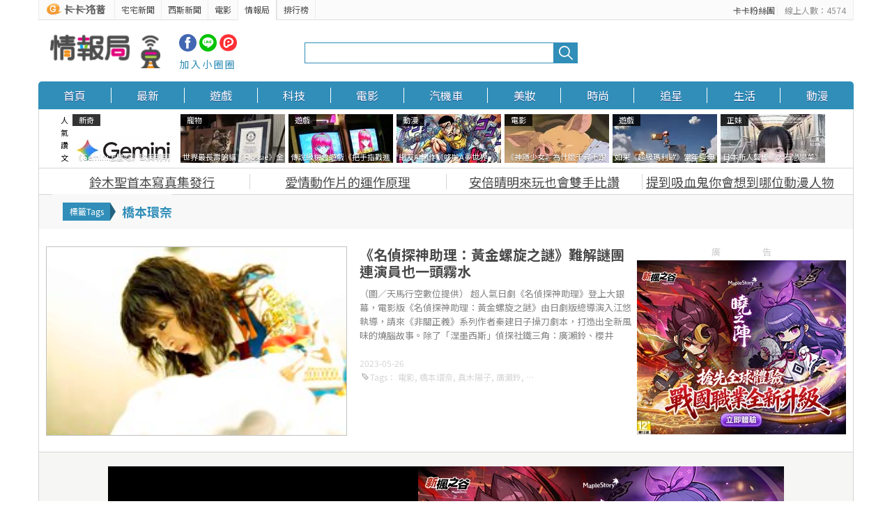

--- FILE ---
content_type: text/html; charset=UTF-8
request_url: https://kn.gamme.com.tw/tag/%E6%A9%8B%E6%9C%AC%E7%92%B0%E5%A5%88
body_size: 11620
content:
<!DOCTYPE html>
<html>
<head>
    <meta charset="UTF-8">
    <meta http-equiv="X-UA-Compatible" content="IE=edge">
	<title>橋本環奈 | 情報局</title>
	<meta name="description" content="市場上最新最齊的產品訊息在這通通找的到" />
	<meta name="keywords" content="資訊, 情報, 新聞" />
	<meta property="fb:admins" content="100001615294628" />
    <script src="/js/jquery.min.js"></script>
    <link rel="stylesheet" href="/css/swiper-bundle.min.css">
    <link rel="stylesheet" href="/css/global.css">
        <script type="text/javascript">
        function search() {
            location.href = '/search.php?s='+encodeURIComponent(document.getElementById('sv').value);
        }	
    </script>
</head>
<body>
        <div class="fullad_cont">
        <header>
            <div id="sky_bar">
                <div id="sky_bar">
	<div class="sky_bar_body">
		<ul class="left_sky">
					<li><a href="https://www.gamme.com.tw" class="gohome off" rel="bookmark"><strong><i></i>卡卡洛普</strong></a></li>
			<li><a href="https://news.gamme.com.tw/" class="gonews off" title="宅宅新聞" rel="bookmark">宅宅新聞</a></li>
			<li><a href="https://sexynews.gamme.com.tw/" class="gonews off sexynews-link" title="西斯新聞" rel="bookmark" onclick="javascript:gtag('event', 'sexy_top_www', {'event_category':'click', 'event_label':'sexy_top_www', 'value':1});">西斯新聞</a></li>
            <li><a href="https://movie.gamme.com.tw/" class="gonews off" title="電影" rel="bookmark">電影</a></li>
			<!--<li><a href="https://forum.gamme.com.tw/" class="gochat off" title="聊天事" rel="bookmark">聊天事</a></li>-->
			<li><a href="https://kn.gamme.com.tw/" class="gokn on" title="情報局" rel="bookmark">情報局</a></li>
			<li><a href="https://www.gamme.com.tw/rank/" class="gogame " title="排行榜" rel="bookmark">排行榜</a></li>
				</ul>
		<!--<script src="https://www.gamme.com.tw/member_status3.php?1769221683" ></script>-->
        <div class="right_sky">
		            <a id="kaka_fans" href="javascript:;">卡卡粉絲團</a>
            <script type="text/javascript">
            $(function() {
                $('#kaka_fans').click(function() {
                    if($('.fansgroupall').length == 0){
                        $('body').append('<div class="fansgroupall" onclick="fansout();"><div class="fansgroup"><div class="fantitle">卡卡facebook粉絲團大集合</div><div class="fansteam"><div class="f_kakalopo"><div class="f_katitle">卡卡本部</div><iframe src="https://www.facebook.com/plugins/likebox.php?href=https%3A%2F%2Fwww.facebook.com%2Fpages%2F%25E5%258D%25A1%25E5%258D%25A1%25E6%25B4%259B%25E6%2599%25AE%25E5%25AE%2585%25E5%25AE%2585%25E6%2596%25B0%25E8%2581%259E%2F292010890923477&amp;width=300&amp;height=258&amp;colorscheme=light&amp;show_faces=true&amp;header=false&amp;stream=false&amp;show_border=false&amp;appId=409310372533866" scrolling="no" frameborder="0" style="border:none; overflow:hidden; width:300px; height:258px;" allowTransparency="true"></iframe></div><div class="f_right"><div class="f_sptitle">卡卡特調</div><ul><li><iframe src="//www.facebook.com/plugins/likebox.php?href=https%3A%2F%2Fwww.facebook.com%2Fkakalopolovecat&amp;width=210&amp;height=87&amp;colorscheme=light&amp;show_faces=false&amp;header=true&amp;stream=false&amp;show_border=true&amp;appId=371676216271457" scrolling="no" frameborder="0" style="border:none; overflow:hidden; width:210px; height:87px;" allowTransparency="true"></iframe></li> \<li><iframe src="//www.facebook.com/plugins/likebox.php?href=https%3A%2F%2Fwww.facebook.com%2Fkakagames&amp;width=210&amp;height=87&amp;colorscheme=light&amp;show_faces=false&amp;header=false&amp;stream=false&amp;show_border=false&amp;appId=409310372533866" scrolling="no" frameborder="0" style="border:none; overflow:hidden; width:210px; height:87px;" allowTransparency="true"></iframe></li> \<li><iframe src="https://www.facebook.com/plugins/likebox.php?href=https%3A%2F%2Fwww.facebook.com%2Fpages%2F%25E5%258D%25A1%25E5%258D%25A1%25E6%25B4%259B%25E6%2599%25AE%25E5%25AE%2585%25E5%25AE%2585AVday%2F414104888725056&amp;width=210&amp;height=87&amp;colorscheme=light&amp;show_faces=false&amp;header=false&amp;stream=false&amp;show_border=false&amp;appId=371676216271457" scrolling="no" frameborder="0" style="border:none; overflow:hidden; width:210px; height:87px;" allowtransparency="true"></iframe></li><li><iframe src="//www.facebook.com/plugins/likebox.php?href=https%3A%2F%2Fwww.facebook.com%2Fkakalopotwintail&amp;width=210&amp;height=87&amp;colorscheme=light&amp;show_faces=false&amp;header=false&amp;stream=false&amp;show_border=false&amp;appId=409310372533866" scrolling="no" frameborder="0" style="border:none; overflow:hidden; width:210px; height:87px;" allowTransparency="true"></iframe></li><li><iframe src="//www.facebook.com/plugins/likebox.php?href=https%3A%2F%2Fwww.facebook.com%2Fpages%2F%25E5%258D%25A1%25E5%258D%25A1%25E6%25B4%259B%25E6%2599%25AEarashi%25E5%25B5%2590%25E9%25A3%25AF%2F249585418547431&amp;width=210&amp;height=87&amp;colorscheme=light&amp;show_faces=false&amp;header=false&amp;stream=false&amp;show_border=false&amp;appId=409310372533866" scrolling="no" frameborder="0" style="border:none; overflow:hidden; width:210px; height:87px;" allowTransparency="true"></iframe></li><li><iframe src="//www.facebook.com/plugins/likebox.php?href=https%3A%2F%2Fwww.facebook.com%2Fpages%2F%25E6%2588%2591%25E6%2584%259B%25EF%25BD%2582%25EF%25BD%2583%25E7%258F%25AD%25E5%25A5%2588%25E7%258B%2584%25E5%2585%258B%25E5%25BA%25B7%25E6%259F%258F%25E6%258B%259C%25E5%258D%2580%2F483221268450523&amp;width=210&amp;height=87&amp;colorscheme=light&amp;show_faces=false&amp;header=false&amp;stream=false&amp;show_border=false&amp;appId=409310372533866" scrolling="no" frameborder="0" style="border:none; overflow:hidden; width:210px; height:87px;" allowTransparency="true"></iframe></li><li><iframe src="https://www.facebook.com/plugins/likebox.php?href=https%3A%2F%2Fwww.facebook.com%2Fpages%2F%E5%8D%A1%E5%8D%A1%E6%B4%9B%E6%99%AE%E6%97%A5%E6%97%A5%E7%9C%8B%E5%B8%A5%E5%93%A5%2F515493131905005&amp;width=210&amp;height=87&amp;colorscheme=light&amp;show_faces=false&amp;header=true&amp;stream=false&amp;show_border=true&amp;appId=371676216271457" scrolling="no" frameborder="0" style="border:none; overflow:hidden; width:210px; height:87px;" allowTransparency="true"></iframe></li><li><iframe src="//www.facebook.com/plugins/likebox.php?href=https%3A%2F%2Fwww.facebook.com%2Fpages%2F%25E5%258D%25A1%25E5%258D%25A1%25E6%25B4%259B%25E6%2599%25AE%25E4%25B8%258A%25E7%258F%25AD%25E6%2597%258F%25E7%2599%2582%25E7%2599%2592%25E5%25B0%258F%25E7%2589%25A9%25E5%25A0%25B1%2F779033965443433&amp;width=210&amp;height=87&amp;colorscheme=light&amp;show_faces=false&amp;header=false&amp;stream=false&amp;show_border=false&amp;appId=409310372533866" scrolling="no" frameborder="0" style="border:none; overflow:hidden; width:210px; height:87px;" allowTransparency="true"></iframe></li><li><iframe src="//www.facebook.com/plugins/likebox.php?href=https%3A%2F%2Fwww.facebook.com%2Fpages%2F%25E5%258D%25A1%25E5%258D%25A1%25E6%25B4%259B%25E6%2599%25AE%25E6%25B5%25B7%25E8%25B3%258A%25E7%258E%258B%25E7%2589%25B9%25E5%25A0%25B1%2F431859186948071&amp;width=210&amp;height=87&amp;colorscheme=light&amp;show_faces=false&amp;header=false&amp;stream=false&amp;show_border=false&amp;appId=409310372533866" scrolling="no" frameborder="0" style="border:none; overflow:hidden; width:210px; height:87px;" allowTransparency="true"></iframe></li><li><iframe src="//www.facebook.com/plugins/likebox.php?href=https%3A%2F%2Fwww.facebook.com%2Fpages%2F%25E5%258D%25A1%25E5%258D%25A1%25E6%25B4%259B%25E6%2599%25AE%25E7%2594%25B7%25E5%25A5%25B3%25E8%25A9%25B1%25E9%25A1%258C%25E8%25AC%259B%25E4%25B8%258D%25E5%2581%259C%2F414194788727173&amp;width=210&amp;height=87&amp;colorscheme=light&amp;show_faces=false&amp;header=false&amp;stream=false&amp;show_border=false&amp;appId=409310372533866" scrolling="no" frameborder="0" style="border:none; overflow:hidden; width:210px; height:87px;" allowTransparency="true"></iframe></li><li><iframe src="//www.facebook.com/plugins/likebox.php?href=https%3A%2F%2Fwww.facebook.com%2Fkakalopo.hotchick&amp;width=210&amp;height=87&amp;colorscheme=light&amp;show_faces=false&amp;header=false&amp;stream=false&amp;show_border=false&amp;appId=371676216271457" scrolling="no" frameborder="0" style="border:none; overflow:hidden; width:210px; height:87px;" allowTransparency="true"></iframe></li><li><iframe src="//www.facebook.com/plugins/likebox.php?href=https%3A%2F%2Fwww.facebook.com%2Fpages%2F%25E5%258D%25A1%25E5%258D%25A1%25E6%25B4%259B%25E6%2599%25AE%25E7%258B%2597%25E7%258B%2597%25E6%2597%25A5%25E5%25A0%25B1%2F237352239784577&amp;width=210&amp;height=87&amp;colorscheme=light&amp;show_faces=false&amp;header=false&amp;stream=false&amp;show_border=false&amp;appId=371676216271457" scrolling="no" frameborder="0" style="border:none; overflow:hidden; width:210px; height:87px;" allowTransparency="true"></iframe></li></ul></div></div></div></div>');
                    }
                    $('.fansgroupall').fadeIn();
                });
            });
            function fansout() {
                $('.fansgroupall').fadeOut();
            }
            </script>
                    <span class="online_user"><script src="https://www.gamme.com.tw/ol.php?1769221683" charset="utf-8" type="text/javascript"></script></span>
        </div>
		    </div>
</div>
            </div>
            <div id="the_head">
                <div id="the_head_logo">
                    <a href="https://kn.gamme.com.tw/" title="情報局首頁">
                        <h1><img src="https://kn.gamme.com.tw/images/logo.png" alt="情報局首頁" title="情報局首頁"></h1>
                    </a>
                </div>
                <div id="the_head_social">
                    <div class="socials">
                        <a href="https://www.facebook.com/kakalopo/" target="_blank"><img src="/images/icon-fb.svg" /></a>
                        <a href="https://line.me/R/ti/p/%40ugd9919n" target="_blank"><img src="/images/icon-line.svg" /></a>
                        <a href="https://www.plurk.com/gamme/invite" target="_blank"><img src="/images/icon-plurk.svg" /></a>
                    </div>
                    <span>加入小圈圈</span>
                </div>
                <span id="top_rigth_search">
                    <form id="searchform" action="https://kn.gamme.com.tw/" onsubmit="search();return false;">
                        <input name="s" id="sv" type="text" class="top_rigth_searchbox" value="">
                        <div class="search-btn">
                            <input name="search" type="image" src="/images/icon-search.svg" class="imggo">
                        </div>
                    </form>
                    <!--<div id="top_hot_words">
                        熱門：
                        <ul class="hot-words">
                            <li><a href="#">貓</a></li>
                            <li><a href="#">電玩</a></li>
                            <li><a href="#">漫畫</a></li>
                            <li><a href="#">害羞漫畫</a></li>
                            <li><a href="#">電影</a></li>
                            <li><a href="#">同人誌</a></li>
                            <li><a href="#">寫真女星</a></li>
                            <li><a href="#">台灣</a></li>
                            <li><a href="#">正妹</a></li>
                        </ul>
                    </div>-->
                </span>
            </div>
            <div class="wrapper">
                <div id="mainmenu">
                    <ul>
                        <li><a href="https://kn.gamme.com.tw/" title="首頁">首頁</a></li>
                        <li><a href="https://kn.gamme.com.tw/category/all" title="觀看全部分類為「最新」的文章">最新</a></li>
                        <li><a href="https://kn.gamme.com.tw/category/gaming" title="觀看全部分類為「遊戲」的文章">遊戲</a></li>
                        <li><a href="https://kn.gamme.com.tw/category/3c" title="觀看全部分類為「科技」的文章">科技</a></li>
                        <li><a href="https://kn.gamme.com.tw/category/movies" title="觀看全部分類為「電影」的文章">電影</a></li>
                        <li><a href="https://kn.gamme.com.tw/category/motor" title="觀看全部分類為「汽機車」的文章">汽機車</a></li>
                        <li><a href="https://kn.gamme.com.tw/category/cosm" title="觀看全部分類為「美妝」的文章">美妝</a></li>
                        <li><a href="https://kn.gamme.com.tw/category/fashion" title="觀看全部分類為「時尚」的文章">時尚</a></li>
                        <li><a href="https://kn.gamme.com.tw/category/star" title="觀看全部分類為「追星」的文章">追星</a></li>
                        <li><a href="https://kn.gamme.com.tw/category/life" title="觀看全部分類為「生活」的文章">生活</a></li>
                        <li><a href="https://kn.gamme.com.tw/category/anime" title="觀看全部分類為「動漫」的文章">動漫</a></li>
                    </ul>
                </div>
                                <div class="topphp"><div class="iframead white">
	<div class="title">人氣讚文</div>
	<ul class="adlist">
	<li class="anad"><a href="https://news.gamme.com.tw/1773241" rel="bookmark" class="archive_img"><div class="tag">新奇</div><div class="adtitle">《Gemini怎麼唸》歐美明明是唸Gemini 日本官方卻說要唸成Gemini</div><img src="https://images2.gamme.com.tw/news2/2026/04/3/qaCYnabGxNTLqKagktTS0sjcztbU-150x110.webp" title="《Gemini怎麼唸》歐美明明是唸Gemini 日本官方卻說要唸成Gemini" alt="《Gemini怎麼唸》歐美明明是唸Gemini 日本官方卻說要唸成Gemini" /><div class="graybg"></div><div class="adbg"></div></a></li><li class="anad"><a href="https://news.gamme.com.tw/1773107" rel="bookmark" class="archive_img"><div class="tag">寵物</div><div class="adtitle">世界最長壽的貓《Flossie》金氏世界紀錄認證目前已30歲，大約是人類140~150歲左右的高齡</div><img src="https://images2.gamme.com.tw/news2/2026/02/2/qaCW0NDLlNHHrKmckp2dlo3Y1d4-150x110.webp" title="世界最長壽的貓《Flossie》金氏世界紀錄認證目前已30歲，大約是人類140~150歲左右的高齡" alt="世界最長壽的貓《Flossie》金氏世界紀錄認證目前已30歲，大約是人類140~150歲左右的高齡" /><div class="graybg"></div><div class="adbg"></div></a></li><li class="anad"><a href="https://news.gamme.com.tw/1773041" rel="bookmark" class="archive_img"><div class="tag">遊戲</div><div class="adtitle">傳說級機台遊戲《把手指戳進去的純愛手札》玩家玩到練成特異功能了</div><img src="https://images2.gamme.com.tw/news2/2025/52/0/qaCWnabKldKZ3aSYmJ2dlo3Y1d4-150x110.webp" title="傳說級機台遊戲《把手指戳進去的純愛手札》玩家玩到練成特異功能了" alt="傳說級機台遊戲《把手指戳進去的純愛手札》玩家玩到練成特異功能了" /><div class="graybg"></div><div class="adbg"></div></a></li><li class="anad"><a href="https://news.gamme.com.tw/1773186" rel="bookmark" class="archive_img"><div class="tag">動漫</div><div class="adtitle">網友AI創作《哆啦A夢世界JOJO化》將角色與「JOJO的奇妙冒險」替身設定做結合</div><img src="https://images2.gamme.com.tw/news2/2026/03/5/qaCXptLKk6THp6rIkp2dlo3Y1d4-150x110.webp" title="網友AI創作《哆啦A夢世界JOJO化》將角色與「JOJO的奇妙冒險」替身設定做結合" alt="網友AI創作《哆啦A夢世界JOJO化》將角色與「JOJO的奇妙冒險」替身設定做結合" /><div class="graybg"></div><div class="adbg"></div></a></li><li class="anad"><a href="https://news.gamme.com.tw/1773088" rel="bookmark" class="archive_img"><div class="tag">電影</div><div class="adtitle">《神隱少女》為什麼千尋不跟父母一起吃東西？日本網友都說自己肯定會照做</div><img src="https://images2.gamme.com.tw/news2/2025/01/5/qZ6YpKWdxdSbp6eeldDVzsfX1_aj-150x110.webp" title="《神隱少女》為什麼千尋不跟父母一起吃東西？日本網友都說自己肯定會照做" alt="《神隱少女》為什麼千尋不跟父母一起吃東西？日本網友都說自己肯定會照做" /><div class="graybg"></div><div class="adbg"></div></a></li><li class="anad"><a href="https://news.gamme.com.tw/1773200" rel="bookmark" class="archive_img"><div class="tag">遊戲</div><div class="adtitle">如果《超級瑪利歐》當年經典紅白機版重製了會怎樣？網友用AI技術讓夢想變成真</div><img src="https://images2.gamme.com.tw/news2/2026/04/1/qaCX0dGamNKep9jLkp2dlo3Y1d4-150x110.webp" title="如果《超級瑪利歐》當年經典紅白機版重製了會怎樣？網友用AI技術讓夢想變成真" alt="如果《超級瑪利歐》當年經典紅白機版重製了會怎樣？網友用AI技術讓夢想變成真" /><div class="graybg"></div><div class="adbg"></div></a></li><li class="anad"><a href="https://news.gamme.com.tw/1773115" rel="bookmark" class="archive_img"><div class="tag">正妹</div><div class="adtitle">日本新人聲優《大石戀戀菜》引起討論，是宅宅理想的戀愛對象還是不得了的弱男真愛製造機呢？</div><img src="https://images2.gamme.com.tw/news2/2026/02/3/qaCW0p3JwKHK2dacmZ2dlo3Y1d4-150x110.webp" title="日本新人聲優《大石戀戀菜》引起討論，是宅宅理想的戀愛對象還是不得了的弱男真愛製造機呢？" alt="日本新人聲優《大石戀戀菜》引起討論，是宅宅理想的戀愛對象還是不得了的弱男真愛製造機呢？" /><div class="graybg"></div><div class="adbg"></div></a></li>	</ul>
</div>


</div>
                <div class="header_tag" style="height:24px;">
                    <div id="bd"><span><a href="https://www.gamme.com.tw/r.php?id=64795" target="_blank">鈴木聖首本寫真集發行</a></span><span><a href="https://www.gamme.com.tw/r.php?id=64796" target="_blank">愛情動作片的運作原理</a></span><span><a href="https://www.gamme.com.tw/r.php?id=64825" target="_blank">安倍晴明來玩也會雙手比讚</a></span><span><a href="https://www.gamme.com.tw/r.php?id=64807" target="_blank">提到吸血鬼你會想到哪位動漫人物</a></span></div>
                </div>
            </div>
        </header>
        <div id="wrapper">            <div id="tag-block">
                <div class="cg_tits tag">
                    <h2>橋本環奈</h2>
                </div>
            </div>
            <section class="top-columns">
                <!-- 左側文章 -->
                <div class="main-column">
                    <div class="main-article">
                        <a href="https://kn.gamme.com.tw/20230526250274.html" rel="bookmark" class="archive_img "><img src="https://images.gamme.com.tw/kn/2023/21/3/np_Vpp6dj52lmQ-220x145.jpg" alt="《名偵探神助理：黃金螺旋之謎》難解謎團連演員也一頭霧水" title="《名偵探神助理：黃金螺旋之謎》難解謎團連演員也一頭霧水"></a>
                        <h3><a href="https://kn.gamme.com.tw/20230526250274.html" rel="bookmark">《名偵探神助理：黃金螺旋之謎》難解謎團連演員也一頭霧水</a></h3>
                        <p>（圖／天馬行空數位提供） 超人氣日劇《名偵探神助理》登上大銀幕，電影版《名偵探神助理：黃金螺旋之謎》由日劇版總導演入江悠執導，請來《非關正義》系列作者秦建日子操刀劇本，打造出全新風味的燒腦故事。除了「涅墨西斯」偵探社鐵三角：廣瀨鈴、櫻井翔、...</p>
                        <div class="List-4-list">
                            <span class="List-4-metas">2023-05-26</span>
                            <div class="List-4-tags"><strong>Tags</strong>：
<a href="/tag/%E9%9B%BB%E5%BD%B1" rel="tag">電影</a>,
<a href="/tag/%E6%A9%8B%E6%9C%AC%E7%92%B0%E5%A5%88" rel="tag">橋本環奈</a>,
<a href="/tag/%E7%9C%9F%E6%9C%A8%E9%99%BD%E5%AD%90" rel="tag">真木陽子</a>,
<a href="/tag/%E5%BB%A3%E7%80%A8%E9%88%B4" rel="tag">廣瀨鈴</a>,
<a href="/tag/%E6%AB%BB%E4%BA%95%E7%BF%94" rel="tag">櫻井翔</a>,
<a href="/tag/%E4%B8%8A%E7%94%B0%E9%BE%8D%E4%B9%9F" rel="tag">上田龍也</a>,</div>
                        </div>
                    </div>
                </div>
                <!-- 右側廣告 -->
                <div class="ad_cato">
                    <div class="sidead_300250 noborder">
                        <p>廣告</p><a href="https://www.gamme.com.tw/r.php?id=64828" target="_blank"><img src="https://images2.gamme.com.tw//uploads/2026/03/mpqamsqTmpTHw8WZxZSUkdyTmZGS.webp" width="300" height="250" scrolling="no" border="0" alt="gamme" title="gamme"></a>                    </div>
                </div>
            </section>

            <!-- 廣告 -->
            <div class="sidead_wr1000 newH250">
                <iframe src="https://kn.gamme.com.tw/ga/96.php" width="970" height="250" scrolling="no" frameborder="0"></iframe>
            </div>

            <!-- 下方兩欄列 -->
            <section class="two-column">
                <section id="content">
                    <div class="Category-List6">
                                        <div class="List-4">
                        <a href="https://kn.gamme.com.tw/20230505248972.html" rel="bookmark" class="archive_img "><img src="https://images.gamme.com.tw/kn/2023/18/3/np_Unp2VlZ_kmA-220x145.jpg" alt="橋本環奈露香肩化身《湯道》招牌少女  「熊本熊之父」驚喜軋一角" title="橋本環奈露香肩化身《湯道》招牌少女  「熊本熊之父」驚喜軋一角"></a>
                        <h3>
                            <a href="https://kn.gamme.com.tw/20230505248972.html" rel="bookmark" >橋本環奈露香肩化身《湯道》招牌少女  「熊本熊之父」驚喜軋一角</a>
                        </h3>
                        <p>（圖／采昌國際多媒體提供） 感動媲美《解憂雜貨店》，並由生田斗真、濱田岳、橋本環奈領銜主演的日本話題電影《湯道》，即將在5月12日於全台感動獻映。橋本環奈這回收起「顏藝女神」的演出風格，在片中飾演開朗迷人的澡堂招牌少女。超愛泡澡的她，這回擔......</p>
                        <div class="List-4-list">
                            <span class="List-4-metas">2023-05-05</span>
                            <div class="List-4-tags"><strong>Tags</strong>：
<a href="/tag/%E9%9B%BB%E5%BD%B1" rel="tag">電影</a>,
<a href="/tag/%E7%94%9F%E7%94%B0%E6%96%97%E7%9C%9F" rel="tag">生田斗真</a>,
<a href="/tag/%E6%A9%8B%E6%9C%AC%E7%92%B0%E5%A5%88" rel="tag">橋本環奈</a>,
<a href="/tag/%E6%BF%B1%E7%94%B0%E5%B2%B3" rel="tag">濱田岳</a>,
<a href="/tag/%E6%B9%AF%E9%81%93" rel="tag">湯道</a>,</div>
                        </div>
                    </div>
                                        <div class="List-4">
                        <a href="https://kn.gamme.com.tw/20211106216491.html" rel="bookmark" class="archive_img "><img src="https://images.gamme.com.tw/kn/2021/64/91/npqWpqCXk5_fmA-220x145.JPG" alt="平野紫耀、橋本環奈領原班人馬 《電影版 輝夜姬想讓人告白》續作再戰！" title="平野紫耀、橋本環奈領原班人馬 《電影版 輝夜姬想讓人告白》續作再戰！"></a>
                        <h3>
                            <a href="https://kn.gamme.com.tw/20211106216491.html" rel="bookmark" >平野紫耀、橋本環奈領原班人馬 《電影版 輝夜姬想讓人告白》續作再戰！</a>
                        </h3>
                        <p> 日本漫畫家赤坂明的超人氣作品《輝夜姬想讓人告白～天才們的戀愛頭腦戰～》，截至今年4月已熱賣超過1,500萬本，並在2019年推出由當紅「傑尼斯偶像」平野紫耀與「千年一遇美少女」橋本環奈主演的真人版電影，俊男美女組合成功演活漫畫中的兩名主角......</p>
                        <div class="List-4-list">
                            <span class="List-4-metas">2021-11-06</span>
                            <div class="List-4-tags"><strong>Tags</strong>：
<a href="/tag/%E9%9B%BB%E5%BD%B1%E7%89%88" rel="tag">電影版</a>,
<a href="/tag/%E6%A9%8B%E6%9C%AC%E7%92%B0%E5%A5%88" rel="tag">橋本環奈</a>,
<a href="/tag/%E5%B9%B3%E9%87%8E%E7%B4%AB%E8%80%80" rel="tag">平野紫耀</a>,
<a href="/tag/%E8%BC%9D%E5%A4%9C%E5%A7%AC%E6%83%B3%E8%AE%93%E4%BA%BA%E5%91%8A%E7%99%BD" rel="tag">輝夜姬想讓人告白</a>,</div>
                        </div>
                    </div>
                                        <div class="List-4">
                        <a href="https://kn.gamme.com.tw/20201125194471.html" rel="bookmark" class="archive_img "><img src="https://images.gamme.com.tw/kn/2020/44/71/npeXn6Sdj6OmmA-220x145.JPG" alt="大泉洋怕「愛抱怨版劉備」惹怒粉絲！室剛扮「輕浮版諸葛孔明」笑稱：像在演自己！" title="大泉洋怕「愛抱怨版劉備」惹怒粉絲！室剛扮「輕浮版諸葛孔明」笑稱：像在演自己！"></a>
                        <h3>
                            <a href="https://kn.gamme.com.tw/20201125194471.html" rel="bookmark" >大泉洋怕「愛抱怨版劉備」惹怒粉絲！室剛扮「輕浮版諸葛孔明」笑稱：像在演自己！</a>
                        </h3>
                        <p> 集結大泉洋、小栗旬、山田孝之、渡邊直美等超豪華出演陣容的《新解釋．三國志》，由「鬼才導演」福田雄一執導，大家所熟悉的《三國志》，在福田雄一導演的「新解釋」下，是部以史實為基底的原創野心之作！《新解釋．三國志》開拍的第一場戲就是「桃園三結義......</p>
                        <div class="List-4-list">
                            <span class="List-4-metas">2020-11-25</span>
                            <div class="List-4-tags"><strong>Tags</strong>：
<a href="/tag/%E5%B0%8F%E6%A0%97%E6%97%AC" rel="tag">小栗旬</a>,
<a href="/tag/%E5%B1%B1%E7%94%B0%E5%AD%9D%E4%B9%8B" rel="tag">山田孝之</a>,
<a href="/tag/%E6%A9%8B%E6%9C%AC%E7%92%B0%E5%A5%88" rel="tag">橋本環奈</a>,
<a href="/tag/%E5%A4%A7%E6%B3%89%E6%B4%8B" rel="tag">大泉洋</a>,
<a href="/tag/%E5%B1%B1%E6%9C%AC%E7%BE%8E%E6%9C%88" rel="tag">山本美月</a>,
<a href="/tag/%E8%BB%8A%E5%BA%AB%E5%A8%9B%E6%A8%82" rel="tag">車庫娛樂</a>,
<a href="/tag/%E6%B8%A1%E9%82%8A%E7%9B%B4%E7%BE%8E" rel="tag">渡邊直美</a>,
<a href="/tag/%E5%B2%A9%E7%94%B0%E5%89%9B%E5%85%B8" rel="tag">岩田剛典</a>,
<a href="/tag/%E7%A3%AF%E6%9D%91%E5%8B%87%E6%96%97" rel="tag">磯村勇斗</a>,
<a href="/tag/%E4%BD%90%E8%97%A4%E4%BA%8C%E6%9C%97" rel="tag">佐藤二朗</a>,
<a href="/tag/%E8%B3%80%E4%BE%86%E8%B3%A2%E4%BA%BA" rel="tag">賀來賢人</a>,
<a href="/tag/%E5%9F%8E%E7%94%B0%E5%84%AA" rel="tag">城田優</a>,
<a href="/tag/%E7%9F%A2%E6%9C%AC%E6%82%A0%E9%A6%AC" rel="tag">矢本悠馬</a>,
<a href="/tag/%E6%96%B0%E8%A7%A3%E9%87%8B%EF%BC%8E%E4%B8%89%E5%9C%8B%E5%BF%97" rel="tag">新解釋．三國志</a>,
<a href="/tag/%E9%9D%A9%E5%91%BD" rel="tag">革命</a>,
<a href="/tag/%E5%AE%A4%E5%89%9B" rel="tag">室剛</a>,
<a href="/tag/%E6%A9%8B%E6%9C%AC%E5%93%B2" rel="tag">橋本哲</a>,
<a href="/tag/%E9%AB%98%E6%A9%8B%E5%8A%AA" rel="tag">高橋努</a>,
<a href="/tag/%E5%B2%A1%E7%94%B0%E5%81%A5%E5%8F%B2" rel="tag">岡田健史</a>,
<a href="/tag/%E9%98%BF%E9%83%A8%E9%80%B2%E4%B9%8B%E4%BB%8B" rel="tag">阿部進之介</a>,
<a href="/tag/%E7%94%B0%E6%95%8F%E8%A1%8C" rel="tag">田敏行</a>,</div>
                        </div>
                    </div>
                    <div class="adwrpt"><a href="https://www.gamme.com.tw/r.php?id=64823" target="_blank"><img src="https://images2.gamme.com.tw//uploads/2026/03/mpqamsqRnJOWmJiWlpOYkdySmZGS.webp" alt="六轉「上升技能」——官方認證的外掛級力量" title="六轉「上升技能」——官方認證的外掛級力量"><h2>六轉「上升技能」——官方認證的外掛級力量</h2><p>壓軸登場——隨著1月14日改版，《新楓之谷》全職業也將迎來強悍的第二個六轉核心技能「上升技能」解鎖！ 3次無冷卻施放 + 暴力增傷 + 續航全面升級，專治各種BOSS不服！…more</p><b>廣告</b></a></div>                    <div class="List-4">
                        <a href="https://kn.gamme.com.tw/20201111193484.html" rel="bookmark" class="archive_img "><img src="https://images.gamme.com.tw/kn/2020/34/84/p6CapqaVlJujoJWenpc-220x145.jpg" alt="日本男神獻聲！福山雅治為《新解釋．三國志》親唱熱血「自創主題曲」〈革命〉！" title="日本男神獻聲！福山雅治為《新解釋．三國志》親唱熱血「自創主題曲」〈革命〉！"></a>
                        <h3>
                            <a href="https://kn.gamme.com.tw/20201111193484.html" rel="bookmark" >日本男神獻聲！福山雅治為《新解釋．三國志》親唱熱血「自創主題曲」〈革命〉！</a>
                        </h3>
                        <p> 華麗陣容全員集合！《新解釋．三國志》集結了《愛在雨過天晴時》大泉洋、《寵女青春白皮書》室剛、《下町火箭》橋本哲、《新聞記者》高橋努、《銀魂》佐藤二朗、《我們的50次初吻》山田孝之、《亞人》城田優、《我是大哥大‼劇場版》賀來賢人、《MIU4......</p>
                        <div class="List-4-list">
                            <span class="List-4-metas">2020-11-11</span>
                            <div class="List-4-tags"><strong>Tags</strong>：
<a href="/tag/%E5%B0%8F%E6%A0%97%E6%97%AC" rel="tag">小栗旬</a>,
<a href="/tag/%E5%B1%B1%E7%94%B0%E5%AD%9D%E4%B9%8B" rel="tag">山田孝之</a>,
<a href="/tag/%E6%A9%8B%E6%9C%AC%E7%92%B0%E5%A5%88" rel="tag">橋本環奈</a>,
<a href="/tag/%E5%A4%A7%E6%B3%89%E6%B4%8B" rel="tag">大泉洋</a>,
<a href="/tag/%E5%B1%B1%E6%9C%AC%E7%BE%8E%E6%9C%88" rel="tag">山本美月</a>,
<a href="/tag/%E8%BB%8A%E5%BA%AB%E5%A8%9B%E6%A8%82" rel="tag">車庫娛樂</a>,
<a href="/tag/%E6%B8%A1%E9%82%8A%E7%9B%B4%E7%BE%8E" rel="tag">渡邊直美</a>,
<a href="/tag/%E5%B2%A9%E7%94%B0%E5%89%9B%E5%85%B8" rel="tag">岩田剛典</a>,
<a href="/tag/%E7%A3%AF%E6%9D%91%E5%8B%87%E6%96%97" rel="tag">磯村勇斗</a>,
<a href="/tag/%E4%BD%90%E8%97%A4%E4%BA%8C%E6%9C%97" rel="tag">佐藤二朗</a>,
<a href="/tag/%E8%B3%80%E4%BE%86%E8%B3%A2%E4%BA%BA" rel="tag">賀來賢人</a>,
<a href="/tag/%E5%9F%8E%E7%94%B0%E5%84%AA" rel="tag">城田優</a>,
<a href="/tag/%E7%9F%A2%E6%9C%AC%E6%82%A0%E9%A6%AC" rel="tag">矢本悠馬</a>,
<a href="/tag/%E6%96%B0%E8%A7%A3%E9%87%8B%EF%BC%8E%E4%B8%89%E5%9C%8B%E5%BF%97" rel="tag">新解釋．三國志</a>,
<a href="/tag/%E9%9D%A9%E5%91%BD" rel="tag">革命</a>,
<a href="/tag/%E5%AE%A4%E5%89%9B" rel="tag">室剛</a>,
<a href="/tag/%E6%A9%8B%E6%9C%AC%E5%93%B2" rel="tag">橋本哲</a>,
<a href="/tag/%E9%AB%98%E6%A9%8B%E5%8A%AA" rel="tag">高橋努</a>,
<a href="/tag/%E5%B2%A1%E7%94%B0%E5%81%A5%E5%8F%B2" rel="tag">岡田健史</a>,
<a href="/tag/%E9%98%BF%E9%83%A8%E9%80%B2%E4%B9%8B%E4%BB%8B" rel="tag">阿部進之介</a>,
<a href="/tag/%E7%94%B0%E6%95%8F%E8%A1%8C" rel="tag">田敏行</a>,</div>
                        </div>
                    </div>
                                        <div class="List-4">
                        <a href="https://kn.gamme.com.tw/20201020191405.html" rel="bookmark" class="archive_img "><img src="https://images.gamme.com.tw/kn/2020/14/05/npeUnaaXkaChmA-220x145.jpg" alt="千年一遇美少女橋本環奈萬綠叢中一點紅 高中運動服青春無敵" title="千年一遇美少女橋本環奈萬綠叢中一點紅 高中運動服青春無敵"></a>
                        <h3>
                            <a href="https://kn.gamme.com.tw/20201020191405.html" rel="bookmark" >千年一遇美少女橋本環奈萬綠叢中一點紅 高中運動服青春無敵</a>
                        </h3>
                        <p> 曾在【銀魂】、【齊木楠雄的災難】、【王者天下】、【我是大哥大劇場版】等片中，不計形象扮醜搞笑演出的千年一遇美少女橋本環奈，此次在新作【飆速宅男】中，再次穿上高中制服和運動服，展現出青春洋溢的可愛樣貌，飾演總北高中自行車競技社的經理寒咲幹，......</p>
                        <div class="List-4-list">
                            <span class="List-4-metas">2020-10-20</span>
                            <div class="List-4-tags"><strong>Tags</strong>：
<a href="/tag/%E8%85%B3%E8%B8%8F%E8%BB%8A" rel="tag">腳踏車</a>,
<a href="/tag/%E5%96%AE%E8%BB%8A" rel="tag">單車</a>,
<a href="/tag/%E6%A9%8B%E6%9C%AC%E7%92%B0%E5%A5%88" rel="tag">橋本環奈</a>,
<a href="/tag/%E5%A4%A9%E9%A6%AC%E8%A1%8C%E7%A9%BA" rel="tag">天馬行空</a>,
<a href="/tag/%E4%BC%8A%E8%97%A4%E5%81%A5%E5%A4%AA%E9%83%8E" rel="tag">伊藤健太郎</a>,
<a href="/tag/%E9%A3%86%E9%80%9F%E5%AE%85%E7%94%B7" rel="tag">飆速宅男</a>,
<a href="/tag/%E5%9D%82%E6%9D%B1%E9%BE%8D%E6%B1%B0" rel="tag">坂東龍汰</a>,
<a href="/tag/%E6%B0%B8%E7%80%A8%E5%BB%89" rel="tag">永瀨廉</a>,
<a href="/tag/%E4%BC%8A%E5%81%A5%E5%A4%AA%E9%83%8E" rel="tag">伊健太郎</a>,
<a href="/tag/%E4%B8%89%E6%9C%A8%E5%BA%B7%E4%B8%80%E9%83%8E" rel="tag">三木康一郎</a>,</div>
                        </div>
                    </div>
                                        <div class="List-4">
                        <a href="https://kn.gamme.com.tw/20201006190169.html" rel="bookmark" class="archive_img "><img src="https://images.gamme.com.tw/kn/2020/01/69/npeSpaWVmKOlmA-220x145.jpg" alt="伊藤健太郎【飆速宅男】當高冷王子 看到電影成品落下男兒淚" title="伊藤健太郎【飆速宅男】當高冷王子 看到電影成品落下男兒淚"></a>
                        <h3>
                            <a href="https://kn.gamme.com.tw/20201006190169.html" rel="bookmark" >伊藤健太郎【飆速宅男】當高冷王子 看到電影成品落下男兒淚</a>
                        </h3>
                        <p> 改編自人氣同名漫畫的【飆速宅男】，找來新生代人氣男星永瀨廉、伊藤健太郎、坂東龍汰同台飆速，除了神還原漫畫中的校園、坡道場景，演員們更是在開拍前接受了一系列專業自行車競速訓練，才正式上路。其中，飾演原著中高冷王子今泉俊輔的，是近期接連在電影......</p>
                        <div class="List-4-list">
                            <span class="List-4-metas">2020-10-06</span>
                            <div class="List-4-tags"><strong>Tags</strong>：
<a href="/tag/%E8%85%B3%E8%B8%8F%E8%BB%8A" rel="tag">腳踏車</a>,
<a href="/tag/%E5%96%AE%E8%BB%8A" rel="tag">單車</a>,
<a href="/tag/%E6%A9%8B%E6%9C%AC%E7%92%B0%E5%A5%88" rel="tag">橋本環奈</a>,
<a href="/tag/%E5%A4%A9%E9%A6%AC%E8%A1%8C%E7%A9%BA" rel="tag">天馬行空</a>,
<a href="/tag/%E4%BC%8A%E8%97%A4%E5%81%A5%E5%A4%AA%E9%83%8E" rel="tag">伊藤健太郎</a>,
<a href="/tag/%E9%A3%86%E9%80%9F%E5%AE%85%E7%94%B7" rel="tag">飆速宅男</a>,
<a href="/tag/%E5%9D%82%E6%9D%B1%E9%BE%8D%E6%B1%B0" rel="tag">坂東龍汰</a>,
<a href="/tag/%E6%B0%B8%E7%80%A8%E5%BB%89" rel="tag">永瀨廉</a>,
<a href="/tag/%E4%BC%8A%E5%81%A5%E5%A4%AA%E9%83%8E" rel="tag">伊健太郎</a>,
<a href="/tag/%E4%B8%89%E6%9C%A8%E5%BA%B7%E4%B8%80%E9%83%8E" rel="tag">三木康一郎</a>,</div>
                        </div>
                    </div>
                    <div class="adwrpt"><a href="https://www.gamme.com.tw/r.php?id=64786" target="_blank"><img src="https://images2.gamme.com.tw//uploads/2025/01/mpqZk5iVxpiWksrEypOYkdySmZGR.webp" alt="2025年度《TC Candler百大美女》" title="2025年度《TC Candler百大美女》"><h2>2025年度《TC Candler百大美女》</h2><p>這個排行榜雖不能算是主流意見，但每年的這個時候它一定不會缺席，那就是每一年的年底推出「百大美女」的TC Candler，台灣美女進榜的會出現幾位呢?…more</p><b>廣告</b></a></div>                                            </div>
                    <div class="navi-pages">
                        <span class="navi-first-no">第一頁</span><span class="back-ten-no">上10頁</span><span class="navi-back-no">上一頁</span><div class="incenter"><b><span class="current">1</span><a class="pages" href="https://kn.gamme.com.tw/tag/橋本環奈/page/2">2</a><a class="pages" href="https://kn.gamme.com.tw/tag/橋本環奈/page/3">3</a></b></div><div class="inright"><a class="navi-next" href="https://kn.gamme.com.tw/tag/橋本環奈/page/2">下一頁</a><span class="add-ten-no">下10頁</span><a class="navi-last" href="https://kn.gamme.com.tw/tag/橋本環奈/page/3" title="最後一頁">最後一頁</a></div>                    </div>
                    <div class="clear" style="height:10px"></div>
                    <div class="sidead_336280">
                        <p>廣告</p><a href="https://www.gamme.com.tw/r.php?id=64771" target="_blank"><img src="https://images2.gamme.com.tw//uploads/2025/01/mpqZk5fHl5TGw8mTyZSXl9yTnJGR.webp" scrolling="no" border="0"></a>                    </div>
                </section>
                <!-- content END -->
                <aside id="sidebar">
                    <div class="cgside" style="position:relative; top:0px;">
                        <div class="artcl category-mt">
                            <div class="adread">
                                <ul>
                                    <span>廣告</span>
                                    <li class="xys1"><a href="https://www.gamme.com.tw/r.php?id=64779" target="_blank"><img src="https://images2.gamme.com.tw//uploads/2025/01/mpqZk5iRx5THwpvHnJSUkdySlJGR.webp" border="0" alt="星爺絕技《抓奶龍抓手》網友分析「摸乳」其實也是有技巧…ლ(́◉◞౪◟◉ლ)" title="星爺絕技《抓奶龍抓手》網友分析「摸乳」其實也是有技巧…ლ(́◉◞౪◟◉ლ)"><span>星爺絕技《抓奶龍抓手》網友分析「摸乳」其實也是有技巧…ლ(́◉◞౪◟◉ლ)</span></a></li><li class="xys1"><a href="https://www.gamme.com.tw/r.php?id=64821" target="_blank"><img src="https://images2.gamme.com.tw//uploads/2026/03/mpqamsqRnJLJmZSYypSUkdySlJGS.webp" border="0" alt="陰陽師：式神天團全員領域展開，安倍晴明來玩也會雙手比讚…more" title="陰陽師：式神天團全員領域展開，安倍晴明來玩也會雙手比讚…more"><span>陰陽師：式神天團全員領域展開，安倍晴明來玩也會雙手比讚…more</span></a></li><li class="xys1"><a href="https://www.gamme.com.tw/r.php?id=64777" target="_blank"><img src="https://images2.gamme.com.tw//uploads/2025/01/mpqZk5iRx5THlZiVypSUkdySlJGR.webp" border="0" alt="這場景有看過一定有印象吧！這位COSER也太神還原……" title="這場景有看過一定有印象吧！這位COSER也太神還原……"><span>這場景有看過一定有印象吧！這位COSER也太神還原……</span></a></li>                                </ul>
                            </div>
                        </div>
                        <h3 class="single_NewsList_title">最新情報</h3><ul class="single_NewsList2"><li class="new300250"><h4><span><a href="/20260124273066.html" title="「KOREA SPOTLIGHT」韓流演唱會2月首次來台！第一波卡司曝光！" rel="bookmark" class="pT-img");><img src="https://images2.gamme.com.tw/kn/2026/30/66/pKSlm6Of0J7Um6OcpZufmFDr_U7u-260x240.webp" OnError="this.src=https://images.gamme.com.tw/news/no-270x180.jpg" alt="「KOREA SPOTLIGHT」韓流演唱會2月首次來台！第一波卡司曝光！" title="「KOREA SPOTLIGHT」韓流演唱會2月首次來台！第一波卡司曝光！"></a></span><a href="/20260124273066.html" class="link_text" rel="bookmark");>「KOREA SPOTLIGHT」韓流演唱會2月首次來台！第一波卡司曝光！</a></h4></li><li class=sidead_300250><p>廣告</p><a href="https://www.gamme.com.tw/r.php?id=64781" target="_blank"><img src="https://images2.gamme.com.tw//uploads/2025/01/mpqZk5iTmprKkpmSyJSUkdyTlJGR.webp"><span class="link_text">最近有許多歐美巨乳網友，就陸續將胸部放上體重計…more</span></a></li><li class="new300250"><h4><span><a href="/20260123273113.html" title="《塵白禁域》參展「2026台北國際電玩展」活動詳情公開！邀請分析員前往花園主題展區，與美少女赴浪漫約定，多款互動挑戰與限量周邊統統有！" rel="bookmark" class="pT-img");><img src="https://images2.gamme.com.tw/kn/2026/31/13/pKSlnqHMoaCe0NOi0FAKAZ6cnNXe-260x240.webp" OnError="this.src=https://images.gamme.com.tw/news/no-270x180.jpg" alt="《塵白禁域》參展「2026台北國際電玩展」活動詳情公開！邀請分析員前往花園主題展區，與美少女赴浪漫約定，多款互動挑戰與限量周邊統統有！" title="《塵白禁域》參展「2026台北國際電玩展」活動詳情公開！邀請分析員前往花園主題展區，與美少女赴浪漫約定，多款互動挑戰與限量周邊統統有！"></a></span><a href="/20260123273113.html" class="link_text" rel="bookmark");>《塵白禁域》參展「2026台北國際電玩展」活動詳情公開！邀請分析員前往花園主題展區，與美少女赴浪漫約定，多款互動挑戰與限量周邊統統有！</a></h4></li><li class=sidead_300250><p>廣告</p><a href="https://www.gamme.com.tw/r.php?id=64822" target="_blank"><img src="https://images2.gamme.com.tw//uploads/2026/03/mpqamsqRnJOWkp3ClZSUkdyTlJGS.webp"><span class="link_text">劍豪：擺POSE居合俠進化神速無心流劍聖…more</span></a></li><li class="new300250"><h4><span><a href="/20260123273099.html" title="《天堂REMASTERED》國際服「焰魂鬥士」來襲！雙系統加持   越戰越強 「轉生之島」開服2200%經驗狂飆    重現天堂經典PK噴裝" rel="bookmark" class="pT-img");><img src="https://images2.gamme.com.tw/kn/2026/30/99/pKSlnNSgp9CnzqWhpZycTu71Uw8X-260x240.webp" OnError="this.src=https://images.gamme.com.tw/news/no-270x180.jpg" alt="《天堂REMASTERED》國際服「焰魂鬥士」來襲！雙系統加持   越戰越強 「轉生之島」開服2200%經驗狂飆    重現天堂經典PK噴裝" title="《天堂REMASTERED》國際服「焰魂鬥士」來襲！雙系統加持   越戰越強 「轉生之島」開服2200%經驗狂飆    重現天堂經典PK噴裝"></a></span><a href="/20260123273099.html" class="link_text" rel="bookmark");>《天堂REMASTERED》國際服「焰魂鬥士」來襲！雙系統加持   越戰越強 「轉生之島」開服2200%經驗狂飆    重現天堂經典PK噴裝</a></h4></li></ul>                    </div>
                </aside><!-- sidebar END -->
                <div class="clear"></div>
            </section>            <script async defer crossorigin="anonymous" src="https://connect.facebook.net/zh_TW/sdk.js#xfbml=1&version=v15.0&appId=1222826824901735&autoLogAppEvents=1" nonce="ZQT1BeWM"></script>
            <footer>
                <div class="footer">
                    <div id="New-HotTag">
                        <ul>
                            <h3>卡卡熱門字</h3>
                            <a href="https://news.gamme.com.tw/55689" target="_blank">顏文字</a>
                            <a href="https://news.gamme.com.tw/tag/BL" target="_blank">BL</a> 
                            <a href="https://news.gamme.com.tw/tag/腐女" target="_blank">腐女</a> 
                            <a href="https://movie.gamme.com.tw/" target="_blank">瘋電影</a>
                            <a href="https://news.gamme.com.tw/tag/好可怕系列" target="_blank">好可怕系列</a> 
                            <a href="https://news.gamme.com.tw/tag/性轉" target="_blank">性轉</a>
                            <a href="https://news.gamme.com.tw/tag/迪士尼" target="_blank">迪士尼</a>
                            <a href="https://news.gamme.com.tw/tag/歐派" target="_blank">歐派</a> 
                            <a href="https://news.gamme.com.tw/tag/都市傳說" target="_blank">都市傳說</a>
                            <a href="https://news.gamme.com.tw/tag/貓" target="_blank">貓奴必看</a>
                            <a href="https://news.gamme.com.tw/tag/一番賞" target="_blank">一番賞</a>
                            <a href="https://news.gamme.com.tw/tag/cosplay" target="_blank">cosplay</a>
                            <a href="https://news.gamme.com.tw/tag/漫畫家" target="_blank">漫畫家</a>
                            <a href="https://news.gamme.com.tw/tag/動漫排行榜" target="_blank">動漫排行榜</a>
                            <a href="https://news.gamme.com.tw/tag/宅宅AVDay" target="_blank">AV Day</a> 
                            <a href="https://news.gamme.com.tw/tag/ARuFa" target="_blank">ARuFa</a>
                            <a href="https://news.gamme.com.tw/tag/手遊" target="_blank">手遊</a>
                            <a href="https://news.gamme.com.tw/tag/韓國恐怖漫畫" target="_blank">韓國恐怖漫畫</a> 
                            <a href="https://news.gamme.com.tw/tag/日劇" target="_blank">日劇</a> 
                            <a href="https://news.gamme.com.tw/tag/宅宅電影週報" target="_blank">電影週報</a>
                        </ul>
                    </div>
                    <div id="channels">
                        <ul>
                            <h3>卡卡頻道</h3>
                            <li><a href="https://news.gamme.com.tw/" target="_blank" title="宅宅新聞" rel="bookmark">宅宅新聞</a></li>
                            <li><a href="https://sexynews.gamme.com.tw/" target="_blank" title="西斯新聞" rel="bookmark">西斯新聞</a></li>
                            <li><a href="https://movie.gamme.com.tw" target="_blank" title="電影" rel="bookmark">電影</a></li>
                            <li><a href="https://kn.gamme.com.tw/" target="_blank" title="情報局" rel="bookmark">情報局</a></li>
                            <li><a href="https://www.gamme.com.tw/rank/" target="_blank" title="排行榜" rel="bookmark">排行榜</a>
                            </li>
                        </ul>
                    </div>
                    <div id="sitelink">
                        <ul class="gamme_svr">
                            <h3>卡卡洛普社群</h3>
                            <li class="joinfb"><a href="https://www.facebook.com/kakalopo" target="_blank">卡卡洛普總舵</a></li>
                            <li class="joinfb"><a href="https://www.facebook.com/kakalopo.news" target="_blank">宅宅新聞</a></li>
                            <li class="joinfb"><a href="https://www.facebook.com/kaka.sexynews" target="_blank">西斯新聞</a></li>
                            <li class="joinfb"><a href="https://www.facebook.com/kakalopo.movie" target="_blank">卡卡洛普電影</a></li>
                            <li class="joinfb"><a href="https://www.facebook.com/kakalopo.hotchick" target="_blank">卡卡洛普正妹</a></li>
                            <li class="joinplurk"><a href="https://www.plurk.com/gamme/invite" target="_blank">加入噗浪好友</a></li>
                            <li class="joinsina"><a href="http://t.sina.com.cn/1844244174?s=6uyXnP" target="_blank">加入微博粉絲</a></li>
                            <li class="jointel"><a href="https://t.me/kakalopo" target="_blank">加入Telegram好友</a></li>
                        </ul>
                    </div>
                    <div id="rss">
                        <ul class="rssnxml">
                            <h3>RSS訂閱</h3>
                            <li><a href="https://news.gamme.com.tw/feed" target="_blank" class="rss1">新聞</a> </li>
                            <li><a href="https://news.gamme.com.tw/category/movies/feed" target="_blank" class="rss3">電影</a></li>
                            <li><a href="https://news.gamme.com.tw/category/hotchick/feed" target="_blank" class="rss4">正妹</a></li>
                            <li><a href="https://news.gamme.com.tw/category/anime/feed" target="_blank" class="rss5">動漫</a></li>
                        </ul>
                        <ul class="social">
                            <h3>加入小圈圈</h3>
                            <div class="footer-social">
                                <a href="https://www.facebook.com/kakalopo/" target="_blank"><img src="/images/icon-fb.svg"></a>
                                <a href="https://line.me/R/ti/p/%40ugd9919n" target="_blank"><img src="/images/icon-line.svg"></a>
                                <a href="https://www.plurk.com/gamme/invite" target="_blank"><img src="/images/icon-plurk.svg"></a>
                            </div>
                        </ul>
                    </div>
                    <div id="fbfanpage">
                        <div id="fb-root"></div>
                        <div class="fb-page" data-href="https://www.facebook.com/kakalopo" data-tabs="timeline" data-width="310" data-height="343" data-small-header="false" data-adapt-container-width="true" data-hide-cover="false" data-show-facepile="true"><blockquote cite="https://www.facebook.com/kakalopo" class="fb-xfbml-parse-ignore"><a href="https://www.facebook.com/kakalopo">卡卡洛普★宅宅新聞</a></blockquote></div>
                    </div>
                    <div class="clear"></div>
                    <div class="all_warning">重要聲明：本網站為提供內容及檔案上載之平台，內容發佈者請確保所提供之檔案/內容無任何違法或牴觸法令之虞。卡卡洛普無法調解版權歸屬等相關法律糾紛，對所有上載之檔案和內容不負任何法律責任，一切檔案內容及言論為內容發佈者個人意見，並非本網站立場。</div>
                    <div class="copybar" itemprop="publisher" itemscope="" itemtype="http://schema.org/Organization">
                        <a href="https://news.gamme.com.tw/sitemap" target="_blank" class="topmenulink">網站地圖</a>
                        <a href="https://member.gamme.com.tw/bregister" target="_blank" class="topmenulink">部落客註冊</a>
                        <a href="https://www.gamme.com.tw/career" target="_blank" class="topmenulink">徵才</a>
                        <a href="https://www.gamme.com.tw/blogger" target="_blank" class="topmenulink">卡卡暗部</a>
                        <a href="https://www.gamme.com.tw/contact" target="_blank" class="topmenulink">連絡我們</a>
                        <b itemprop="name">Copyright © 2009 www.Gamme.com.tw</b>
                    </div>
                </div>
            </footer>
        </div><!-- wrapper end -->
    </div>
    <script src="/js/swiper-bundle.min.js"></script>
    <script src="/js/tab.js"></script>
    <script src="/js/global.js"></script>
    </body>

</html>

--- FILE ---
content_type: text/html; charset=UTF-8
request_url: https://kn.gamme.com.tw/ga/96.php
body_size: 685
content:
<!DOCTYPE html PUBLIC "-//W3C//DTD XHTML 1.0 Transitional//EN" "http://www.w3.org/TR/xhtml1/DTD/xhtml1-transitional.dtd">
<html xmlns="http://www.w3.org/1999/xhtml">
<head>
	<meta http-equiv= "Content-Type" content="text/html; charset=utf-8" />
	<meta http-equiv= "Cache-Control" content="no-cache">
	<meta http-equiv= "Expires" content= "0">
	<title></title>
	<style>
		.ad1000x250_video{width: 970px;height: 250px;margin: auto; overflow: hidden;}
		.ad1000x250_video a,.ad1000x250_video img,.ad1000x250_video iframe{display: block;}
		.ad1000x250_video .ad_left{width: 525px; height: 250px; float: left;}
		.ad1000x250_video .ad_right{width: 445px; height: 250px; float: left;}
	</style>
</head>
<body style="margin:0; padding:0">
	<div class="ad1000x250_video"><div class="ad_right"><iframe src="https://kn.gamme.com.tw/images/player/445250_video.php?vid=Kts-IxFvQAs&linkname=立即上線&clickTAG=https%3A%2F%2Fwww.gamme.com.tw%2Fr.php%3Fid%3D64829" width="445" height="250" frameborder="0" scrolling="no"></iframe></div><div class="ad_left"><a href="https://www.gamme.com.tw/r.php?id=64829" target="_blank"><img src="https://images2.gamme.com.tw//uploads/2026/03/mpqamsqTmpTIk5eYyZaWltyTmZGS.webp" alt="ad"></a></div></div></body>
</html>


--- FILE ---
content_type: text/html; charset=UTF-8
request_url: https://kn.gamme.com.tw/images/player/445250_video.php?vid=Kts-IxFvQAs&linkname=%E7%AB%8B%E5%8D%B3%E4%B8%8A%E7%B7%9A&clickTAG=https%3A%2F%2Fwww.gamme.com.tw%2Fr.php%3Fid%3D64829
body_size: 1744
content:
<!DOCTYPE html>
<html lang="zh-TW">
<head>
	<meta charset="UTF-8">
	<title>445x250_影片(youtube)</title>

  <style>
    body{margin:0;padding:0;}
    .youtubeArea{
      width: 445px;
      height: 250px;
      position: relative;
      z-index: 1;
      overflow: hidden;
    }
    .youtubeArea iframe{
      position: absolute;
      top: -60px;
      left: 0;
    }
    .video_445250{width:445px;height:250px;position:relative;background:#000;}
    .video_445250::after{
      content: '';
      display: block;
      width: 67px;
      height: 30px;
      background: rgba(0, 0, 0, 0.7);
      border-radius: 99em;
      position:absolute;bottom:6px;left:6px;z-index:2;
    }
    .video_445250 iframe{display: block;position: relative;z-index: 1;}

    .adLink{width:445px;height:250px;position:absolute;top:0;left:0;z-index:4;}

    .video_control{
      display: block;
      width:20px;
      height:20px;
      position:absolute;
      z-index:5;
      display: none;
    }
    .play{
      bottom: 11px;
      left: 16px;
      background: url('play.png') no-repeat;
      -moz-background-size: cover;
      -o-background-size: cover;
      -webkit-background-size: cover;
      background-size: cover;
    }
    .pause{
      bottom: 11px;
      left: 16px;
      background: url('pause.png') no-repeat;
      -moz-background-size: cover;
      -o-background-size: cover;
      -webkit-background-size: cover;
      background-size: cover;
    }
    .muted{
      bottom: 11px;
      left: 42px;
      background: url('muted.png') no-repeat;
      -moz-background-size: cover;
      -o-background-size: cover;
      -webkit-background-size: cover;
      background-size: cover;
    }
    .unmuted{
      bottom: 11px;
      left: 42px;
      background: url('unmuted.png') no-repeat;
      -moz-background-size: cover;
      -o-background-size: cover;
      -webkit-background-size: cover;
      background-size: cover;
    }
    .wording{
      position:absolute;
      bottom: 9px;
      right: 10px;
      z-index: 3;
      font-size: 12px;
      color: #fff;
      padding: 3px 6px;
      border-radius: 5px;
      border: 1px solid #fff;
      letter-spacing: 0px;
      font-family: '微軟正黑體';
    }
  </style>

  <script src="https://news.gamme.com.tw/js/jquery.min.js"></script>

  <script>
    var parseQueryString = function(url) {
      var urlParams = {};
      url.replace(
        new RegExp("([^?=&]+)(=([^&]*))?", "g"),
        function($0, $1, $2, $3) {
          urlParams[$1] = $3;
        }
      );

      return urlParams;
    }

    var urlToParse = parseQueryString(location.search);
    // console.log(urlToParse);
    var linkname = decodeURIComponent(urlToParse.linkname);
    // console.log(linkName);
    var youtube_vid = decodeURIComponent(urlToParse.vid);
    var linkURL = decodeURIComponent(urlToParse.clickTAG);
    // if(youtube_vid == 'undefined'){youtube_vid = 'cy8J-DAvwjc'}
    // console.log(youtube_vid);
    // console.log(linkURL);

    $(document).ready(function() {
      $('.adLink').attr({href: linkURL});
      if(linkname == '' || linkname == 'undefined'){
        $('.wording').css({display:'none'});
      }else{
        $('.wording').html(linkname);
      }
    });

    var tag = document.createElement('script');

    tag.src = "https://www.youtube.com/iframe_api";
    var firstScriptTag = document.getElementsByTagName('script')[0];
    firstScriptTag.parentNode.insertBefore(tag, firstScriptTag);

    var player;
    function onYouTubeIframeAPIReady() {
      player = new YT.Player('youtube_player', {
        height: '370',
        width: '445',
        videoId: youtube_vid,
        playerVars: { 'autoplay':0, 'controls':0, 'showinfo':0, 'rel':0, 'fs':0},
        events: {
          'onReady': onPlayerReady,
          'onStateChange': onPlayerStateChange
        }
      });
    }

    function onPlayerReady(event) {
      event.target.mute();
      event.target.playVideo();
      $('.play').css({display:'none'});
      $('.pause').css({display:'block'});
      $('.muted').css({display:'none'});
      $('.unmuted').css({display:'block'});
    }

    function onPlayerStateChange(event) {
      if (event.data == YT.PlayerState.ENDED) {
        $('.play').css({display:'block'});
        $('.pause').css({display:'none'});
        player.seekTo(0.1);
        //player.pauseVideo();
      }
    }

    function video_play(){
      player.playVideo();
      $('.play').css({display:'none'});
      $('.pause').css({display:'block'});
    }
    function video_pause(){
      player.pauseVideo();
      $('.play').css({display:'block'});
      $('.pause').css({display:'none'});
    }
    function video_muted(){
      player.mute();
      $('.muted').css({display:'none'});
      $('.unmuted').css({display:'block'});
    }
    function video_unmuted(){
      player.unMute();
      $('.muted').css({display:'block'});
      $('.unmuted').css({display:'none'});
    }

  </script>


</head>
<body>
  <div class="video_445250">
    <a href="#" target="_blank" class="adLink"></a>
    <div class="wording">立即觀看</div>
    <div class="youtubeArea">
      <div id="youtube_player"></div>
    </div>
    <a href="javascript:void(0);" class="video_control play" onclick="video_play()"></a>
    <a href="javascript:void(0);" class="video_control pause" onclick="video_pause()"></a>
    <a href="javascript:void(0);" class="video_control muted" onclick="video_muted()"></a>
    <a href="javascript:void(0);" class="video_control unmuted" onclick="video_unmuted()"></a>
  </div>
</body>
</html>

--- FILE ---
content_type: text/css
request_url: https://kn.gamme.com.tw/css/global.css
body_size: 6334
content:
@charset "UTF-8";
@import url("https://fonts.googleapis.com/css2?family=Noto+Sans+TC:wght@300;400;700&display=swap");
/* http://meyerweb.com/eric/tools/css/reset/ 
   v2.0 | 20110126
   License: none (public domain)
*/
html,
body,
div,
span,
applet,
object,
iframe,
h1,
h2,
h3,
h4,
h5,
h6,
p,
blockquote,
pre,
a,
abbr,
acronym,
address,
big,
cite,
code,
del,
dfn,
em,
img,
ins,
kbd,
q,
s,
samp,
small,
strike,
strong,
sub,
sup,
tt,
var,
b,
u,
i,
center,
dl,
dt,
dd,
ol,
ul,
li,
fieldset,
form,
label,
legend,
table,
caption,
tbody,
tfoot,
thead,
tr,
th,
td,
article,
aside,
canvas,
details,
embed,
figure,
figcaption,
footer,
header,
hgroup,
menu,
nav,
output,
ruby,
section,
summary,
time,
mark,
audio,
video {
  margin: 0;
  padding: 0;
  border: 0;
  font-size: 100%;
  font: inherit;
  vertical-align: baseline;
}

/* HTML5 display-role reset for older browsers */
article,
aside,
details,
figcaption,
figure,
footer,
header,
hgroup,
menu,
nav,
section {
  display: block;
}

body {
  line-height: 1.5;
}

ol,
ul {
  list-style: none;
}

blockquote,
q {
  quotes: none;
}

blockquote:before,
blockquote:after,
q:before,
q:after {
  content: "";
  content: none;
}

table {
  border-collapse: collapse;
  border-spacing: 0;
}

html,
body {
  font-family: "Noto Sans TC";
}

a {
  color: #484848;
  text-decoration: none;
}

#sky_bar {
  font-size: 12px;
  height: 29px;
  width: 1170px;
  background-image: url("/images/sky_bar_bg.gif");
  background-repeat: repeat-x;
  background-position: bottom;
  background-color: #fbfbfb;
  position: relative;
  z-index: 99;
  margin: 0 auto;
}
#sky_bar .left_sky {
  float: left;
  height: 29px;
  overflow: hidden;
  border-right: 1px solid #ecedee;
}
#sky_bar .left_sky li {
  float: left;
  border-left: 1px solid #ecedee;
}
#sky_bar .left_sky li a {
  float: left;
  padding: 0 9px;
  height: 28px;
  line-height: 28px;
  color: #484848;
}
#sky_bar .left_sky li a.red {
  color: red;
}
#sky_bar .left_sky li a:hover {
  background-color: #fff;
  color: #308EB8;
  text-decoration: none;
}
#sky_bar .left_sky .on {
  border-bottom: 1px solid #fff;
  border-right: 1px solid #dbdbdb;
  background: #fff;
}
#sky_bar .sky_bar_body {
  width: 1170px;
  display: block;
  height: 29px;
  margin: auto;
  position: relative;
}
#sky_bar .gohome {
  background-image: url("/images/sky_bar_icon_home2.gif");
  background-repeat: no-repeat;
  float: left;
  width: 90px;
  overflow: hidden;
  overflow: hidden;
  background-position: center 0;
}
#sky_bar .gohome strong {
  display: none;
}
#sky_bar .gohome:hover {
  background-position: 0 -28px;
  border-left: 0 solid #e2e2e4;
  border-right: 0 solid #d4d4d6;
  background-color: #fff;
}
#sky_bar .gohome:hover strong {
  line-height: 23px;
  font-weight: normal;
  padding: 0 10px 0 10px;
  top: 37px;
  position: absolute;
  margin: 0;
  color: #000;
  background-color: #ffe595;
  -moz-box-shadow: 1px 1px 1px #8b8b8b;
  x-webkit-box-shadow: 1px 1px 1px #8b8b8b;
  box-shadow: 1px 1px 1px #8b8b8b;
  *width: 75px;
  float: left;
}
#sky_bar .online_user {
  border-left: 1px solid #ecedee;
  height: 29px;
  padding: 0 10px;
  line-height: 29px;
  color: #919191;
}
#sky_bar .right_sky {
  float: right;
  border-right: 1px solid #ecedee;
}
#sky_bar .right_sky #kaka_fans {
  color: #484848;
}
#sky_bar .right_sky a:hover {
  text-decoration: none;
}
#sky_bar .right_sky .m_name a {
  float: left;
  height: 28px;
  line-height: 28px;
  max-width: 101px;
  width: auto;
  -webkit-max-width: 101px;
  padding: 0 4px 0 4px;
  position: relative;
  margin: 0;
  text-overflow: ellipsis;
  white-space: nowrap;
  overflow: hidden;
  font-weight: bold;
  font-family: Arial;
  font-size: 12px;
  text-indent: 25px;
}
#sky_bar .right_sky .m_name a:hover {
  background-color: #f99019;
  color: #fff;
}
#sky_bar .right_sky .m_name img {
  *position: absolute;
  margin: 4px 4px 0 0;
  *margin: -4px 4px 0 -25px;
  width: 20px;
  height: 20px;
  float: left;
  border-radius: 2px;
  overflow: hidden;
}
#sky_bar .right_sky a.btnlogin {
  float: left;
  background: url("/images/loginhead.gif") no-repeat 10px 2px;
  border-left: 1px solid #ecedee;
  height: 28px;
  line-height: 28px;
  padding-left: 30px;
  padding-right: 10px;
  display: block;
}
#sky_bar .right_sky a.btnlogin :hover {
  background-position: 10px -27px;
}
#sky_bar .right_sky a.goindex {
  float: left;
  border-left: 1px solid #ecedee;
  height: 28px;
  line-height: 28px;
  padding: 0 10px;
  display: block;
}
#sky_bar .right_sky a.btnlogin:hover,
#sky_bar .right_sky a.goindex:hover {
  background-color: #f99019;
  color: #fff;
}
#sky_bar .right_sky li {
  float: left;
}
#sky_bar .spillbtn {
  float: right;
  float: none\9 ;
  border-left: 1px solid #ecedee;
  padding: 0 9px;
  height: 28px;
  line-height: 28px;
  color: #f00;
}
#sky_bar .spillbtn:hover {
  background-color: #fff;
  color: #f99019;
  text-decoration: none;
}

#the_head {
  width: 1170px;
  display: flex;
  align-items: center;
  margin: 20px auto 0;
}

#the_head_logo {
  margin: 0 27px 0 17px;
}
#the_head_logo img {
  width: 158px;
}

#the_head_social {
  margin-right: 97px;
}
#the_head_social a img {
  width: 25px;
}
#the_head_social span {
  letter-spacing: 2.52px;
  color: #308EB8;
  font-size: 14px;
  line-height: 20px;
}
#the_head_social .socials {
  display: flex;
  justify-content: space-between;
  align-items: center;
  gap: 3px;
}

#top_rigth_search {
  width: 392px;
  text-align: left;
  font-size: 13px;
}
#top_rigth_search span,
#top_rigth_search form {
  float: left;
  margin-right: 10px;
}
#top_rigth_search span a {
  font-size: 15px;
  color: #236ebc;
  line-height: 22px;
}
#top_rigth_search form {
  display: flex;
}
#top_rigth_search input {
  outline: none;
}

.top_rigth_searchbox {
  background-color: #fff;
  color: #000;
  border: 1px solid #308EB8;
  height: 30px;
  width: 358px;
  vertical-align: middle;
  box-sizing: border-box;
}

.search-btn {
  width: 34px;
  height: 30px;
  display: flex;
  justify-content: center;
  align-items: center;
  background-color: #308EB8;
  cursor: pointer;
}

#top_hot_words {
  width: 100%;
  display: flex;
  color: #868686;
  font-size: 12px;
  line-height: 17px;
}

.hot-words {
  display: flex;
  gap: 4px;
}
.hot-words a {
  text-decoration: none;
  color: #868686;
}
.hot-words a:hover {
  text-decoration: underline;
}

.wrapper {
  margin: 0 auto;
  width: 1170px;
}

#wrapper {
  margin: 0 auto;
  width: 1170px;
}
#wrapper .ad4title {
  width: 959px;
  height: 34px;
  margin-top: 0;
  margin-right: auto;
  margin-bottom: 0;
  margin-left: auto;
  font-size: 15px;
  line-height: 34px;
  display: block;
}
#wrapper .ad4title span {
  text-align: center;
  float: left;
  width: 239.75px;
}
#wrapper .ad4title a {
  color: #505050;
  text-decoration: none;
}
#wrapper .ad4title a:hover {
  text-decoration: underline;
}
#wrapper .widgetMedia {
  width: 959px;
  margin: 0 auto;
  text-align: center;
}
#wrapper .featuredPost {
  padding: 0;
  border-bottom: 0 dotted #666;
  margin-bottom: 6px;
  display: none;
}
#wrapper .featuredPost p {
  padding-bottom: 5px;
}
#wrapper .lastPost {
  border: none;
  margin: 0;
}
#wrapper .featuredPostMeta {
  display: block;
  font-size: 12px;
  text-align: right;
  color: #d6d6d6;
}
#wrapper .featuredPostMeta a {
  color: #ee8325;
}
#wrapper .featuredPostMeta a:hover {
  text-decoration: underline;
}

#mainmenu {
  width: 1170px;
  margin: 0 auto;
  position: relative;
  height: 40px;
  background-color: #308EB8;
  text-shadow: 0 1px 0 #205290;
  border-top-left-radius: 5px;
  border-top-right-radius: 5px;
  box-sizing: border-box;
  overflow: hidden;
  margin-top: 13.6px;
}
#mainmenu ul {
  width: 100%;
  display: flex;
  justify-content: space-between;
}
#mainmenu ul li {
  position: relative;
  display: inline;
  flex-grow: 1;
  font-size: 16px;
  text-transform: uppercase;
}
#mainmenu ul li:not(:last-child):after {
  width: 1px;
  height: 22px;
  position: absolute;
  right: 0;
  top: 50%;
  background-color: #fff;
  transform: translateY(-50%);
  content: "";
}
#mainmenu ul li.cat-item-59 {
  display: none;
}
#mainmenu ul li a {
  color: #fff;
  display: block;
  line-height: 40px;
  text-align: center;
  transition: all 0.2s ease-in-out;
}
#mainmenu ul li.joinbtn {
  width: 173px;
  height: 39px;
  position: absolute;
  right: 0;
}
#mainmenu ul li.joinbtn a {
  background: url("/images/idx_joins.gif") no-repeat;
  width: 173px;
  height: 39px;
  display: block;
}
#mainmenu ul li.joinbtn a:hover {
  background-image: url("/images/idx_joins.gif");
  background-repeat: no-repeat;
  background-position: 0 -39px;
}
#mainmenu ul li ul {
  position: absolute;
  left: 0;
  display: block;
  visibility: hidden;
  margin: 0;
  padding: 0;
  background: #fff;
}
#mainmenu ul li ul li {
  display: list-item;
  float: none;
  font-size: 1em;
  background: none;
  padding: 0;
}
#mainmenu ul li ul li ul {
  top: 0;
  margin: 0;
  border-top: 1px solid #aaa;
}
#mainmenu ul li a:hover,
#mainmenu .select a,
#mainmenu .current-cat a {
  text-decoration: none;
  background-color: #676767;
}
#mainmenu ul li ul li a,
#mainmenu .current-cat ul li a,
#mainmenu .select ul li a {
  width: 100px;
  height: auto;
  padding: 4px 10px;
  margin: 0;
  background: #fff;
  text-align: left;
  font-weight: normal;
  text-decoration: none;
  border-bottom: 1px solid #aaa;
  border-left: 1px solid #aaa;
  border-right: 1px solid #aaa;
  text-transform: none;
  color: #222;
  overflow: hidden;
}
#mainmenu ul li ul li a:hover {
  text-decoration: none;
  background: #ccc;
  color: #222;
}

* html #mainmenu ul li a {
  display: inline-block;
  float: left;
}

* html #mainmenu ul li ul li a {
  float: none;
}

.topphp {
  border-bottom: 1px solid #d6d6d6;
  border-left: 1px solid #d6d6d6;
  border-right: 1px solid #d6d6d6;
}

.iframead {
  position: relative;
  height: 84px;
  margin-left: 25px;
}

.iframead .title {
  font-size: 11px;
  -webkit-text-size-adjust: none;
  height: 61px;
  width: 12px;
  line-height: 18px;
  float: left;
  margin-left: 6px;
  margin-top: 6px;
}

.adlist {
  height: 75px;
  position: absolute;
  left: 18px;
  z-index: 1;
  *top: 0;
}

.adlist li {
  position: relative;
  width: 150px;
  height: 70px;
  float: left;
  overflow: hidden;
  margin-top: 7px;
  margin-left: 5px;
  float: left;
}

.adlist li img {
  border: 0;
  max-width: 150px;
}

.anad .tag {
  transition: 0.5s;
  -moz-transition: 0.5s;
  -webkit-transition: 0.5s;
  -o-transition: 0.5s;
  position: absolute;
  top: 0;
  left: 0;
  width: 40px;
  height: 17px;
  background: url("/images/black.png");
  font-size: 11px;
  color: #fff;
  text-align: center;
  line-height: 17px;
  z-index: 11;
  text-decoration: none;
}

.adlist li a .adbg {
  box-shadow: 3px 3px 3px 3px #669fec;
  width: 150px;
  height: 70px;
  opacity: 0;
  filter: alpha(opacity=0);
  transition: 0.5s;
  -moz-transition: 0.5s;
  -webkit-transition: 0.5s;
  -o-transition: 0.5s;
  display: block;
}

.adlist li a:hover .adbg {
  opacity: 100;
  filter: alpha(opacity=100);
  opacity: 0.9;
}

.anad a .adtitle,
.anadsony a .adtitle {
  position: absolute;
  bottom: 6px;
  bottom: 5px \9 ;
  left: 3px;
  width: 145px;
  height: 12px;
  -moz-text-shadow: 0 1px 0 rgba(0, 0, 0, 0.4);
  -webkit-text-shadow: 0 1px 0 rgba(0, 0, 0, 0.4);
  text-shadow: 0 1px 0 rgba(0, 0, 0, 0.4);
  font-size: 11px;
  line-height: 18px;
  color: #fff;
  z-index: 11;
  transition: 0.5s;
  -moz-transition: 0.5s;
  -webkit-transition: 0.5s;
  -o-transition: 0.5s;
  text-decoration: none;
}

.anad a:hover .adtitle,
.anadsony a:hover .adtitle {
  bottom: 6px;
  height: 27px;
  line-height: 15px;
}

.anad a:hover .tag {
  top: 0;
  left: 0;
  transition: 0.5s;
  -moz-transition: 0.5s;
  -webkit-transition: 0.5s;
  -o-transition: 0.5s;
}

.adbg {
  position: absolute;
  top: 0;
  left: 0;
  width: 150px;
  height: 70px;
  background: url("/images/blue.png");
  z-index: 10;
}

.graybg {
  position: absolute;
  top: 0;
  left: 0;
  width: 150px;
  height: 70px;
  z-index: 9;
}

.header_tag {
  text-align: center;
  overflow: hidden;
  padding: 8px 0 5px;
  line-height: 22px;
  border-bottom: 1px solid #d6d6d6;
  border-left: 1px solid #d6d6d6;
  border-right: 1px solid #d6d6d6;
}
.header_tag span {
  display: inline-block;
  color: #43474d;
  font-size: 18px;
  padding: 0;
  height: 22px;
  width: 24%;
  overflow: hidden;
}
.header_tag span a {
  color: #484848;
  text-decoration: underline;
}
.header_tag span a:hover {
  color: #308EB8;
}
.header_tag span:nth-child(-n+3) {
  border-right: 1px solid #d6d6d6;
}

.ad-block p {
  text-align: center;
  color: #cdcdcd;
  line-height: 25px;
  font-size: 13px;
  display: block;
  letter-spacing: 60px;
}

.sidead_300250 {
  width: 300px;
  margin: 0 auto;
  padding-bottom: 10px;
}

.sidead_300250 p,
.sidead_550125 p,
.sidead_300420 p {
  padding: 0 0 0 60px;
}

/* sidead_wr1000 start */
.sidead_wr1000 {
  position: relative;
  padding: 20px 0;
  width: 1168px;
  border-left: 1px solid #d6d6d6;
  border-right: 1px solid #d6d6d6;
  background: #f6f6f5;
}

.sidead_wr1000 a,
.sidead_wr1000 img,
.sidead_wr1000 iframe {
  margin: auto;
  display: block;
  position: relative;
  z-index: 2;
}

.sidead_wr1000_ht {
  display: none;
}

.sidead_wr1000::after {
  content: "廣告";
  display: block;
  width: 13px;
  font-size: 13px;
  line-height: 50px;
  color: #999;
  position: absolute;
  top: 50%;
  left: 80px;
  transform: translate(0, -50%);
}

.swiper .swiper-pagination {
  display: flex;
  justify-content: space-between;
  gap: 5px;
  bottom: 0;
}
.swiper .swiper-pagination .swiper-pagination-bullet {
  flex-grow: 1;
  border-radius: 0;
  margin: 0;
}

.two-column {
  width: 1168px;
  display: block;
  padding: 0;
  position: relative;
  border-right: 1px solid #d6d6d6;
  border-left: 1px solid #d6d6d6;
  border-bottom: 1px solid #d6d6d6;
}
.two-column #content {
  float: left;
  width: 850px;
  position: relative;
  z-index: 2;
  padding: 0 0 40px 0;
}

.top-columns {
  width: 1170px;
  display: flex;
  position: relative;
  justify-content: space-between;
  align-items: center;
  padding: 20px 10px;
  border-right: 1px solid #d6d6d6;
  border-left: 1px solid #d6d6d6;
  border-bottom: 1px solid #d6d6d6;
  box-sizing: border-box;
  gap: 44px;
}
.top-columns .sidead_300250 {
  padding-bottom: 0;
}
.top-columns .main-column .main-article {
  height: 270px;
  overflow: hidden;
}
.top-columns .main-column .main-article .archive_img {
  position: absolute;
  border: 1px solid #c2c2c2;
  width: 430px;
  height: 270px;
  overflow: hidden;
}
.top-columns .main-column .main-article .archive_img img {
  width: 430px;
  height: auto;
}
.top-columns .main-column .main-article .archive_img:hover {
  border: 1px solid #fa8c14;
}
.top-columns .main-column .main-article h3 {
  font-size: 20px;
  line-height: 24px;
  font-weight: bold;
  padding: 0 0 0 450px;
  /*height: 48px;*/
  overflow: hidden;
}
.top-columns .main-column .main-article h3 a span {
  font-size: 12px;
  color: #f3832d;
  display: block;
}
.top-columns .main-column .main-article h3 a:hover {
  text-decoration: none;
}
.top-columns .main-column .main-article p {
  max-height: 80px;
  font-size: 13px;
  line-height: 20px;
  color: #858484;
  overflow: hidden;
  padding: 10px 0 0 450px;
}
.top-columns .main-column .main-article .List-4-list {
  font-size: 12px;
  line-height: 20px;
  color: #d5d5d5;
  padding: 20px 0 0 450px;
}
.top-columns .main-column .main-article .List-4-metas {
  display: block;
}
.top-columns .main-column .main-article .List-4-tags {
  width: 250px;
  overflow: hidden;
  text-overflow: ellipsis;
  white-space: nowrap;
  padding: 0 10px 0 0;
}
.top-columns .main-column .main-article .List-4-tags a {
  color: #d5d5d5;
}
.top-columns .main-column .main-article .List-4-tags strong {
  font-weight: normal;
  padding: 0 0 0 15px;
  background-image: url("/images/tgasicon.gif");
  background-repeat: no-repeat;
  background-position: 1px 2px;
}
.top-columns .main-column .main-article .List-4-comments {
  background-image: url("/images/bubble1.gif");
  background-repeat: no-repeat;
  background-position: 1px 2px;
  margin: 0 5px 0 5px;
}
.top-columns .main-column .main-article .List-4-comments a {
  color: #a2a2a2;
  font-weight: bold;
  padding: 0 0 0 22px;
}

.sidead_336280 {
  width: 336px;
  /*height: 280px;*/
  overflow: hidden;
  margin: auto;
  /*padding: 20px 0 0 0;*/
}

.sidead_336280 p {
  text-align: center;
  color: #cdcdcd;
  line-height: 25px;
  font-size: 13px;
  display: block;
  letter-spacing: 60px;
  padding: 0 0 0 60px;
}

#content.home-content {
  padding-bottom: 0;
}
#content.home-content .Category-List6 .List-4 {
  height: 170px;
  margin: 25px 0px 30px 0px;
}
#content.home-content .clear {
  display: none;
}

.Category-List6 {
  width: 850px;
  /*float: left;*/
  padding: 15px 50px 0 50px;
  box-sizing: border-box;
}
.Category-List6 .adwrpt {
  margin-bottom: 28px;
}
.Category-List6 .List-4 {
  overflow: hidden;
  height: 150px;
  /*width: 550px;*/
  border-bottom: 1px solid #F1F1F1;
  padding: 0px 0px 30px 0px;
  margin: 0px 0px 30px 0px;
}
.Category-List6 .List-4 .archive_img {
  position: absolute;
  border: 1px solid #c2c2c2;
  width: 240px;
  height: 150px;
  overflow: hidden;
}
.Category-List6 .List-4 .archive_img img {
  width: 240px;
  height: auto;
}
.Category-List6 .List-4 .archive_img:hover {
  border: 1px solid #fa8c14;
}
.Category-List6 .List-4 h3 {
  font-size: 20px;
  line-height: 24px;
  font-weight: bold;
  padding: 0 0 0 260px;
  /*height: 48px;*/
  overflow: hidden;
}
.Category-List6 .List-4 h3 a span {
  font-size: 12px;
  color: #f3832d;
  display: block;
}
.Category-List6 .List-4 h3 a:hover {
  text-decoration: none;
}
.Category-List6 .List-4 p {
  max-height: 60px;
  font-size: 13px;
  line-height: 20px;
  color: #858484;
  overflow: hidden;
  padding: 3px 0 0 260px;
}
.Category-List6 .List-4 .List-4-list {
  font-size: 12px;
  line-height: 20px;
  color: #d5d5d5;
  padding: 2px 0 0 260px;
}
.Category-List6 .List-4 .List-4-metas {
  display: block;
}
.Category-List6 .List-4 .List-4-tags {
  width: 250px;
  overflow: hidden;
  text-overflow: ellipsis;
  white-space: nowrap;
  padding: 0 10px 0 0;
}
.Category-List6 .List-4 .List-4-tags a {
  color: #d5d5d5;
}
.Category-List6 .List-4 .List-4-tags strong {
  font-weight: normal;
  padding: 0 0 0 15px;
  background-image: url("/images/tgasicon.gif");
  background-repeat: no-repeat;
  background-position: 1px 2px;
}
.Category-List6 .List-4 .List-4-comments {
  background-image: url("/images/bubble1.gif");
  background-repeat: no-repeat;
  background-position: 1px 2px;
  margin: 0 5px 0 5px;
}
.Category-List6 .List-4 .List-4-comments a {
  color: #a2a2a2;
  font-weight: bold;
  padding: 0 0 0 22px;
}
.Category-List6 .adwrpt {
  width: 850px;
  margin: -31px 0 30px -50px;
  position: relative;
}
.Category-List6 .adwrpt a {
  display: block;
  height: 150px;
  background: #f6f6f6;
  padding: 30px 35px 30px 50px;
  position: relative;
  text-decoration: none;
  color: #858484;
  font-size: 13px;
  line-height: 20px;
  overflow: hidden;
}
.Category-List6 .adwrpt img {
  float: left;
  margin: 0 20px 0 0;
  border: 0;
}
.Category-List6 .adwrpt h2 {
  padding: 25px 0 0 0;
  color: #323232;
  font-size: 20px;
  line-height: 24px;
  text-shadow: 0 1px 1px #dadada;
  font-weight: bold;
  display: block;
  overflow: hidden;
}
.Category-List6 .adwrpt h3:hover {
  color: #0068c6;
}
.Category-List6 .adwrpt b {
  width: 13px;
  font-size: 13px;
  line-height: 70px;
  color: #b5b5b5;
  font-weight: normal;
  text-shadow: 0 1px 0 #fff;
  position: absolute;
  right: 10px;
  top: 50%;
  transform: translate(0, -50%);
}
.Category-List6 .adwrpt p {
  line-height: 20px;
  height: 60px;
  overflow: hidden;
  margin: 0;
  padding-top: 10px;
}

.clear {
  clear: both;
}

.adread {
  width: 300px;
  height: inherit;
}
.adread ul li {
  padding: 0;
  margin: 0;
}
.adread ul li,
.adread ul li a {
  width: 300px;
  display: block;
  overflow: hidden;
}
.adread ul li a:hover span {
  text-decoration: underline;
}
.adread ul li span {
  margin-bottom: 12px;
  float: left;
  width: 290px;
  line-height: 20px;
  background-color: #FFF;
  color: #484848;
  text-align: left;
  letter-spacing: 0;
  font-size: 15px;
  font-weight: bold;
  padding: 5px 5px;
}
.adread ul li img {
  float: left;
  width: 300px;
  height: 100px;
}
.adread span {
  text-align: center;
  color: #d4d4d4;
  line-height: 25px;
  font-size: 13px;
  display: block;
  letter-spacing: 60px;
  padding: 0 0 0 60px;
}

#sidebar {
  width: 310px;
  overflow: hidden;
  float: right;
  box-sizing: border-box;
}
#sidebar .cgside {
  padding: 0 0 0 4px;
  border-left: 1px solid #d6d6d6;
}
#sidebar #ad {
  width: 300px;
  overflow: hidden;
  position: relative;
  -webkit-backface-visibility: hidden;
  z-index: 1;
}
#sidebar .single_NewsList_title {
  font-size: 23px;
  line-height: 32px;
  font-weight: bold;
  color: #308EB8;
  margin: 0 0 2px 0;
  width: 300px;
  clear: both;
  padding: 0;
  display: block;
  border-bottom: #308EB8 solid 4px;
}

.single_NewsList2 {
  width: 300px;
  margin: 0 0 15px 0;
  padding: 0;
  display: inline-block;
}
.single_NewsList2 li {
  height: 225px;
  display: block;
  position: relative;
  padding: 7px 5px 8px 15px;
  margin: 0 0 2px 0;
}
.single_NewsList2 li.new300250 {
  margin: 0 0 10px 0;
  padding: 0;
  position: relative;
  overflow: hidden;
}
.single_NewsList2 li.new300250 .pT-img,
.single_NewsList2 li.new300250 img {
  width: 300px;
  height: 250px;
}
.single_NewsList2 li.new300250 .link_text {
  position: absolute;
  bottom: 0;
  left: 0;
  padding: 5px 15px;
  color: #fff;
  line-height: 18px;
  font-size: 15px;
  font-weight: bold;
  line-height: 22px;
  background: rgba(0, 0, 0, 0.7);
  *background: #484848;
  width: 270px;
  height: auto;
  -webkit-transition: 0.4s;
  -moz-transition: 0.4s;
  margin: 0;
}
.single_NewsList2 li.sidead_300250 {
  padding: 0;
  margin: 0 0 10px 0;
  width: 300px;
  height: 275px;
  position: relative;
  background: none;
}
.single_NewsList2 .link_text {
  padding: 5px 8px 5px 8px;
  color: #FFFFFF;
  line-height: 18px;
  height: 36px;
  font-size: 13px;
  float: left;
  background-color: #484848;
  width: 254px;
  overflow: hidden;
  /*font-weight: normal;*/
  margin: 0 0 13px 0;
}
.single_NewsList2 .pT-img {
  float: left;
  height: 180px;
  width: 270px;
  overflow: hidden;
  /*margin:1px 14px 0 0;*/
}
.single_NewsList2 img {
  width: 300px;
}

.sidead_300250 .link_text {
  position: absolute;
  top: 225px;
  left: 0;
  padding: 5px 15px 0px 15px;
  color: #fff;
  line-height: 20px;
  font-size: 15px;
  font-weight: bold;
  background: rgba(0, 0, 0, 0.7);
  *background: #484848;
  width: 270px;
  height: 45px;
  -webkit-transition: 0.4s;
  -moz-transition: 0.4s;
}

.sidead_300250 .link_text:hover,
.single_NewsList2 li.new300250 .link_text:hover {
  text-decoration: underline;
  background: rgba(0, 0, 0, 0.5);
}

.artcl .sidead_300250 {
  padding: 0;
  margin: 0 0 10px 0;
  width: 300px;
  height: 270px;
  position: relative;
  background: none;
}
.artcl .sidead_300250 a,
.artcl .sidead_300250 img {
  display: block;
  padding: 0;
  margin: 0;
}

.sidead_300250 p {
  text-align: center;
  color: #cdcdcd;
  line-height: 25px;
  font-size: 13px;
  display: block;
  letter-spacing: 60px;
  padding-left: 60px;
}

.navi-pages {
  line-height: 24px;
  font-size: 12px;
  display: block;
  margin: 30px 0;
  font-family: Verdana;
  overflow: hidden;
  text-align: center;
  vertical-align: top;
}
.navi-pages a:hover {
  text-decoration: none;
  background-color: #308EB8;
  color: #FFFFFF;
}
.navi-pages .inright {
  display: inline-block;
  text-align: center;
}
.navi-pages .incenter {
  display: inline-block;
  text-align: center;
  padding: 0 20px 0 24px;
}
.navi-pages .incenter b {
  font-weight: normal;
  display: block;
}
.navi-pages .incenter b a,
.navi-pages .incenter b span {
  float: none;
  line-height: 24px;
  height: 24px;
  margin: 0 4px 0 0;
}
.navi-pages a,
.navi-pages span {
  border-radius: 5px;
  padding: 0 5px;
  display: inline-block;
}
.navi-pages .back-ten,
.navi-pages .navi-back,
.navi-pages .navi-last,
.navi-pages .add-ten {
  margin: 0 0 0 4px;
}
.navi-pages a {
  background-color: #FFFFFF;
  border: 1px solid #E6E4E4;
}
.navi-pages .current {
  background-color: #308EB8;
  color: #FFFFFF;
}
.navi-pages span {
  color: #FFFFFF;
}
.navi-pages .navi-first,
.navi-pages .navi-last {
  width: 14px;
  /*text-indent: -200px;*/
  font-size: 0;
  background-image: url("/images/navi-pages-icon.gif");
  background-repeat: no-repeat;
  vertical-align: top;
}
.navi-pages .navi-first {
  background-position: 7px -152px;
}
.navi-pages .navi-first:hover {
  background-position: 7px -192px;
}
.navi-pages .navi-last {
  background-position: 7px 8px;
}
.navi-pages .navi-last:hover {
  background-position: 7px -32px;
}
.navi-pages .navi-first-no,
.navi-pages .navi-last-no {
  width: 14px;
  /*text-indent: -200px;*/
  font-size: 0;
  background-image: url("/images/navi-pages-icon.gif");
  background-repeat: no-repeat;
  background-color: #e4e4e4;
  border: 1px #d9d9d9 solid;
  vertical-align: top;
}
.navi-pages .back-ten-no,
.navi-pages .add-ten-no {
  background-color: #e4e4e4;
  border: 1px #d9d9d9 solid;
  margin: 0 0 0 4px;
}
.navi-pages .navi-first-no {
  background-position: 7px -192px;
}
.navi-pages .navi-last-no {
  background-position: 7px 8px;
}
.navi-pages .navi-back-no {
  background-image: url("/images/navi-pages-icon.gif");
  background-repeat: no-repeat;
  padding: 0 6px 0 15px;
  background-position: 3px -271px;
  background-color: #e4e4e4;
  border: 1px #d9d9d9 solid;
  margin: 0 0 0 4px;
}
.navi-pages .navi-next-no {
  background-image: url("/images/navi-pages-icon.gif");
  background-repeat: no-repeat;
  padding: 0 15px 0 6px;
  background-position: 46px -111px;
  background-color: #e4e4e4;
  border: 1px #d9d9d9 solid;
}
.navi-pages .navi-last-no {
  background-position: 7px -32px;
  width: 14px;
  text-indent: -200px;
  overflow: hidden;
  background-image: url("/images/navi-pages-icon.gif");
  background-repeat: no-repeat;
  margin: 0 0 0 4px;
}

a:hover.navi-next {
  background-position: 46px -112px;
}

a.navi-next {
  background-image: url("/images/navi-pages-icon.gif");
  background-repeat: no-repeat;
  padding: 0 15px 0 6px;
  background-position: 46px -71px;
}

a:hover.navi-back {
  background-position: 3px -271px;
}

a.navi-back {
  background-image: url("/images/navi-pages-icon.gif");
  background-repeat: no-repeat;
  padding: 0 6px 0 15px;
  background-position: 3px -231px;
}

/* footer start */
.footer {
  width: 1170px;
  font-size: 13px;
  color: #B7B7B7;
  margin: 0 auto;
  background-color: #fff;
  padding: 0;
  padding: 0 0 35px 0;
}
.footer .footercenter {
  width: 1168px;
  height: 330px;
  margin: 0 auto;
}

#New-HotTag {
  border-left: 1px solid #d6d6d6;
  border-bottom: 1px solid #d6d6d6;
  width: 154px;
  height: 330px;
  padding: 12px 70px 0 29px;
  float: left;
  overflow: hidden;
}
#New-HotTag a {
  line-height: 30px;
  padding-right: 1px;
  color: #9F9F9F;
  letter-spacing: 0.8px;
  font-size: 16px;
}

#channels {
  border-bottom: 1px solid #d6d6d6;
  width: 125px;
  height: 330px;
  padding: 12px 54px 0 0px;
  float: left;
  overflow: hidden;
}

#sitelink {
  border-bottom: 1px solid #d6d6d6;
  width: 194px;
  height: 330px;
  padding: 12px 0 0 20px;
  float: left;
  overflow: hidden;
}
#sitelink li {
  line-height: 30px;
  height: 30px;
  background-image: url(/images/footericons.png);
  background-repeat: no-repeat;
  padding-left: 30px;
  font-size: 15px;
}

#rss {
  border-bottom: 1px solid #d6d6d6;
  width: 117px;
  height: 330px;
  padding: 12px 65px 0 30px;
  float: left;
  overflow: hidden;
}
#rss .social {
  padding-top: 40px;
}
#rss .rssnxml h3 {
  padding-left: 26px;
  background: no-repeat left/20px url(/images/rss.svg);
}

#fbfanpage {
  border-right: 1px solid #d6d6d6;
  border-bottom: 1px solid #d6d6d6;
  float: right;
  width: 310px;
  height: 343px;
}

#New-HotTag h3,
#rss h3,
#sitelink h3,
#channels h3 {
  font-size: 20px;
  font-weight: bold;
  line-height: 30px;
  letter-spacing: 1px;
  color: #308EB8;
  white-space: nowrap;
  margin-bottom: 12px;
}

#channels li,
#rss li {
  line-height: 28px;
  height: 30px;
  background-repeat: no-repeat;
  padding-left: 0px;
  font-size: 15px;
}

.joinfb {
  background-position: 0px 4.5px;
}

.joinplurk {
  background-position: 0px -25px;
}

.joinsina {
  background-position: 0px -52.5px;
}

.jointel {
  background-position: 0px -80px;
}

.rssnxml {
  color: #C5C5C5;
  padding-top: 3px;
}

.copybar {
  /*margin-bottom: 15px;*/
  color: #B7B7B7;
  width: 100%;
  height: 32px;
  padding-top: 3px;
  margin-right: auto;
  margin-left: auto;
  clear: both;
  display: block;
  text-align: center;
}
.copybar a {
  margin: 6px 0 0 0;
  padding: 0px 15px 1px 15px;
  color: #B7B7B7;
  border-right: 1px solid #D7D7D7;
}
.copybar b {
  line-height: 25px;
  padding: 0px 0px 0px 10px;
  font-weight: normal;
  font-size: 11px;
  -webkit-text-size-adjust: none;
}

.all_warning {
  color: #212121;
  font-size: 12px;
  border: 1.5px dashed #308EB8;
  margin: 10px 0 5px;
  padding: 12px 20px 12px 60px;
  background: url(/images/all_warning.svg) no-repeat 15px center;
  background-size: 30px;
  line-height: 1.3;
}

.footer-social a {
  margin-right: 1px;
}
.footer-social img {
  width: 35px;
}

#tag-block {
  height: 49px;
  display: flex;
  align-items: center;
  background-color: #F8F8F8;
  border-left: 1px solid #d6d6d6;
  border-right: 1px solid #d6d6d6;
  padding: 5px 19px;
  box-sizing: border-box;
}
#tag-block .cg_tits {
  height: 50px;
  background: #f8f8f8;
  position: relative;
  font-size: 22px;
  line-height: 50px;
  color: #308EB8;
  font-weight: bold;
}
#tag-block .cg_tits img {
  display: block;
  width: 35px;
  height: 35px;
  border-radius: 99px;
  position: absolute;
  top: 50%;
  left: 15px;
  transform: translate(0, -50%);
}
#tag-block .cg_tits.tag {
  padding: 0 0 0 100px;
}
#tag-block .cg_tits.tag h2 {
  font-size: 18px;
}
#tag-block .cg_tits.tag::before {
  content: "標籤Tags";
  display: block;
  width: 68px;
  font-size: 12px;
  line-height: 26px;
  color: #fff;
  font-weight: normal;
  text-align: center;
  background: #308EB8;
  padding: 0;
  position: absolute;
  top: 50%;
  left: 15px;
  transform: translate(0, -50%);
}
#tag-block .cg_tits.tag::after {
  content: "";
  display: block;
  border-color: transparent transparent transparent #216280;
  border-style: solid solid solid solid;
  border-width: 13px 8px 13px 8px;
  height: 0px;
  width: 0px;
  position: absolute;
  top: 50%;
  left: 83px;
  transform: translate(0, -50%);
}
#tag-block .cg_tits.author {
  color: #686b6b;
  padding: 0 0 0 60px;
}
#tag-block .cg_tits.special {
  padding: 0 0 0 60px;
}



/*fansgroupall */
.fansgroupall {
    width: 100%;
    height: 100%;
    background-color: rgba(0,0,0,0.7);
    position: fixed;
    z-index: 9999;
    display: none;
    top:0;
}

.fansgroup {
    width: 980px;
    height: 480px;
    background: #e9e9e9;
    position: fixed;
    left: 50%;
    top: 50%;
    margin-top: -240px;
    margin-left: -490px;
}

.fansgroup iframe {
    position: fixed;
}

.fantitle {
    width: 980px;
    height: 35px;
    background: #e38947;
    position: absolute;
    top: 0;
    color: #fff;
    font-size: 20px;
    font-family: "微軟正黑體";
    padding-top: 10px;
    text-align: center;
}

.closefans {
    position: absolute;
    right: 20px;
}

.fansteam {
    width: 950px;
    height: 410px;
    margin-top: 30px;
    padding: 25px 10px 15px 10px;
    *padding: 60px 10px 15px 10px;
    overflow: hidden;
}

.f_kakalopo {
    position: absolute;
    width: 305px;
    height: 382px;
}

.f_kakalopo iframe {
    background: #fff;
}

.f_right {
    position: absolute;
    left: 315px;
}

.fansteam ul {
    float: left;
}

.fansteam ul li {
    width: 205px;
    height: 87px;
    background: #fff;
    float: left;
    margin: 0 0px 11px 12px;
}

.f_katitle, .f_sptitle {
    color: #636363;
    font-size: 16px;
    font-weight: bold;
    margin: 0 0 7px 5px;
}

.f_sptitle {
    margin: 0 0 7px 10px;
}


--- FILE ---
content_type: image/svg+xml
request_url: https://kn.gamme.com.tw/images/icon-search.svg
body_size: 416
content:
<svg id="loupe" xmlns="http://www.w3.org/2000/svg" width="20" height="20" viewBox="0 0 20 20">
  <g id="Group_1" data-name="Group 1">
    <path id="Path_747" data-name="Path 747" d="M19.756,18.58l-5.687-5.687a7.932,7.932,0,1,0-1.178,1.178l5.687,5.687a.833.833,0,1,0,1.178-1.178ZM7.917,14.169a6.25,6.25,0,1,1,6.25-6.25A6.256,6.256,0,0,1,7.917,14.169Z" transform="translate(0 -0.003)" fill="#fff"/>
  </g>
</svg>


--- FILE ---
content_type: application/javascript
request_url: https://www.gamme.com.tw/ol.php?1769221683
body_size: 38
content:
document.write("線上人數：4574");

--- FILE ---
content_type: image/svg+xml
request_url: https://kn.gamme.com.tw/images/icon-fb.svg
body_size: 926
content:
<svg xmlns="http://www.w3.org/2000/svg" xmlns:xlink="http://www.w3.org/1999/xlink" width="25" height="25" viewBox="0 0 25 25">
  <g id="Group_472" data-name="Group 472" transform="translate(12159 11843)">
    <circle id="Ellipse_63" data-name="Ellipse 63" cx="12.5" cy="12.5" r="12.5" transform="translate(-12159 -11843)" fill="#4267b2"/>
    <image id="share_btn_fb" width="25" height="25" transform="translate(-12159 -11843)" xlink:href="[data-uri]"/>
  </g>
</svg>


--- FILE ---
content_type: text/javascript
request_url: https://kn.gamme.com.tw/js/tab.js
body_size: 1382
content:
function ddtabcontent(a) { this.tabinterfaceid = a; this.tabs = document.getElementById(a).getElementsByTagName("a"); this.enabletabpersistence = true; this.hottabspositions = []; this.currentTabIndex = 0; this.subcontentids = []; this.selectedClassTarget = "link" } ddtabcontent.getCookie = function (a) { var b = new RegExp(a + "=[^;]+", "i"); if (document.cookie.match(b)) { return document.cookie.match(b)[0].split("=")[1] } return "" }; ddtabcontent.setCookie = function (a, b) { document.cookie = a + "=" + b + ";path=/" }; ddtabcontent.prototype = { expandit: function (a) { this.cancelautorun(); var b = ""; try { if (typeof a == "string" && document.getElementById(a).getAttribute("rel")) { b = document.getElementById(a) } else { if (parseInt(a) != NaN && this.tabs[a].getAttribute("rel")) { b = this.tabs[a] } } } catch (c) { alert("Invalid Tab ID or position entered!") } if (b != "") { this.expandtab(b) } }, cycleit: function (b, a) { if (b == "next") { var c = (this.currentTabIndex < this.hottabspositions.length - 1) ? this.currentTabIndex + 1 : 0 } else { if (b == "prev") { var c = (this.currentTabIndex > 0) ? this.currentTabIndex - 1 : this.hottabspositions.length - 1 } } if (typeof a == "undefined") { this.cancelautorun() } this.expandtab(this.tabs[this.hottabspositions[c]]) }, setpersist: function (a) { this.enabletabpersistence = a }, setselectedClassTarget: function (a) { this.selectedClassTarget = a || "link" }, getselectedClassTarget: function (a) { return (this.selectedClassTarget == ("linkparent".toLowerCase())) ? a.parentNode : a }, urlparamselect: function (b) { var a = window.location.search.match(new RegExp(b + "=(\\d+)", "i")); return (a == null) ? null : parseInt(RegExp.$1) }, expandtab: function (b) { var c = b.getAttribute("rel"); this.expandsubcontent(c); for (var a = 0; a < this.tabs.length; a++) { this.getselectedClassTarget(this.tabs[a]).className = (this.tabs[a].getAttribute("rel") == c) ? "selected" : "" } if (this.enabletabpersistence) { ddtabcontent.setCookie(this.tabinterfaceid, b.tabposition) } this.setcurrenttabindex(b.tabposition) }, expandsubcontent: function (c) { for (var b = 0; b < this.subcontentids.length; b++) { var a = document.getElementById(this.subcontentids[b]); a.style.display = (a.id == c) ? "block" : "none" } if (typeof this.cb == "function") { this.cb(a) } }, setcurrenttabindex: function (a) { for (var b = 0; b < this.hottabspositions.length; b++) { if (a == this.hottabspositions[b]) { this.currentTabIndex = b; break } } }, autorun: function () { this.cycleit("next", true) }, cancelautorun: function () { if (typeof this.autoruntimer != "undefined") { clearInterval(this.autoruntimer) } }, init: function (a, h) { var f = ddtabcontent.getCookie(this.tabinterfaceid); var d = -1; var g = this.urlparamselect(this.tabinterfaceid); var h = h; this.automodeperiod = a || 0; for (var c = 0; c < this.tabs.length; c++) { this.tabs[c].tabposition = c; if (this.tabs[c].getAttribute("rel")) { var b = this; this.hottabspositions[this.hottabspositions.length] = c; this.subcontentids[this.subcontentids.length] = this.tabs[c].getAttribute("rel"); if (h == "onmouseover") { var e = true; this.tabs[c].onmouseover = function () { b.expandtab(this); b.cancelautorun(); e = true }; if (parseInt(b.automodeperiod) > 500 && b.hottabspositions.length > 1) { this.tabs[c].onmouseout = function () { if (e) { b.autoruntimer = setInterval(function () { b.autorun() }, b.automodeperiod) } } } this.tabs[c].onclick = function () { if (parseInt(b.automodeperiod) > 500 && b.hottabspositions.length > 1) { b.cancelautorun(); e = false } return false } } else { this.tabs[c].onclick = function () { b.expandtab(this); b.cancelautorun(); if (parseInt(b.automodeperiod) > 500 && b.hottabspositions.length > 1) { b.autoruntimer = setInterval(function () { b.autorun() }, b.automodeperiod) } return false } } if (g == c || this.enabletabpersistence && d == -1 && parseInt(f) == c || !this.enabletabpersistence && d == -1 && this.getselectedClassTarget(this.tabs[c]).className == "selected") { d = c } } } if (d != -1) { this.expandtab(this.tabs[d]) } else { this.expandtab(this.tabs[this.hottabspositions[0]]) } if (parseInt(this.automodeperiod) > 500 && this.hottabspositions.length > 1) { this.autoruntimer = setInterval(function () { b.autorun() }, this.automodeperiod) } } }; function tab(f, d, e, g, c, a) { var b = new ddtabcontent(f); b.setpersist(d); b.setselectedClassTarget("link"); b.init(e, g); if (typeof a == "function") { b.cb = a } if (!d) { if (typeof c === "undefined") { b.expandtab(b.tabs[Math.floor(Math.random() * b.hottabspositions.length)]) } else { b.expandtab(b.tabs[c - 1]) } } };